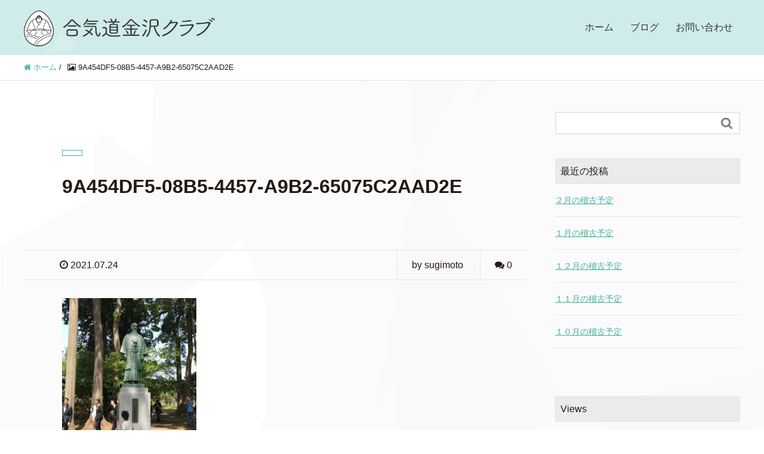

--- FILE ---
content_type: text/html; charset=UTF-8
request_url: https://kanazawa-aikido.club/9a454df5-08b5-4457-a9b2-65075c2aad2e/
body_size: 11332
content:
<!DOCTYPE HTML>
<html lang="ja" prefix="og: http://ogp.me/ns#">
<head>
	<meta charset="UTF-8">
	
	<meta name="viewport" content="width=device-width,initial-scale=1.0">

	<style>img:is([sizes="auto" i], [sizes^="auto," i]) { contain-intrinsic-size: 3000px 1500px }</style>
	
		<!-- All in One SEO 4.8.1.1 - aioseo.com -->
		<title>9A454DF5-08B5-4457-A9B2-65075C2AAD2E | 合気道金沢クラブ</title>
	<meta name="robots" content="max-image-preview:large" />
	<meta name="author" content="sugimoto"/>
	<link rel="canonical" href="https://kanazawa-aikido.club/9a454df5-08b5-4457-a9b2-65075c2aad2e/" />
	<meta name="generator" content="All in One SEO (AIOSEO) 4.8.1.1" />
		<meta property="og:locale" content="ja_JP" />
		<meta property="og:site_name" content="合気道金沢クラブ | 横浜市金沢区の合気道金沢クラブ（公益財団法人 合気会 公認道場）の公式ホームページ。合気道金沢クラブや指導者、稽古、体験などの詳細を掲載。過去のイベントやブログも定期更新中！" />
		<meta property="og:type" content="article" />
		<meta property="og:title" content="9A454DF5-08B5-4457-A9B2-65075C2AAD2E | 合気道金沢クラブ" />
		<meta property="og:url" content="https://kanazawa-aikido.club/9a454df5-08b5-4457-a9b2-65075c2aad2e/" />
		<meta property="og:image" content="https://kanazawa-aikido.club/wp-content/uploads/2020/09/DSC03431-2-scaled.jpg" />
		<meta property="og:image:secure_url" content="https://kanazawa-aikido.club/wp-content/uploads/2020/09/DSC03431-2-scaled.jpg" />
		<meta property="article:published_time" content="2021-07-24T07:33:52+00:00" />
		<meta property="article:modified_time" content="2021-07-24T07:33:52+00:00" />
		<meta name="twitter:card" content="summary_large_image" />
		<meta name="twitter:title" content="9A454DF5-08B5-4457-A9B2-65075C2AAD2E | 合気道金沢クラブ" />
		<meta name="twitter:image" content="https://kanazawa-aikido.club/wp-content/uploads/2020/09/DSC03431-2-scaled.jpg" />
		<script type="application/ld+json" class="aioseo-schema">
			{"@context":"https:\/\/schema.org","@graph":[{"@type":"BreadcrumbList","@id":"https:\/\/kanazawa-aikido.club\/9a454df5-08b5-4457-a9b2-65075c2aad2e\/#breadcrumblist","itemListElement":[{"@type":"ListItem","@id":"https:\/\/kanazawa-aikido.club\/#listItem","position":1,"name":"\u5bb6","item":"https:\/\/kanazawa-aikido.club\/","nextItem":{"@type":"ListItem","@id":"https:\/\/kanazawa-aikido.club\/9a454df5-08b5-4457-a9b2-65075c2aad2e\/#listItem","name":"9A454DF5-08B5-4457-A9B2-65075C2AAD2E"}},{"@type":"ListItem","@id":"https:\/\/kanazawa-aikido.club\/9a454df5-08b5-4457-a9b2-65075c2aad2e\/#listItem","position":2,"name":"9A454DF5-08B5-4457-A9B2-65075C2AAD2E","previousItem":{"@type":"ListItem","@id":"https:\/\/kanazawa-aikido.club\/#listItem","name":"\u5bb6"}}]},{"@type":"ItemPage","@id":"https:\/\/kanazawa-aikido.club\/9a454df5-08b5-4457-a9b2-65075c2aad2e\/#itempage","url":"https:\/\/kanazawa-aikido.club\/9a454df5-08b5-4457-a9b2-65075c2aad2e\/","name":"9A454DF5-08B5-4457-A9B2-65075C2AAD2E | \u5408\u6c17\u9053\u91d1\u6ca2\u30af\u30e9\u30d6","inLanguage":"ja","isPartOf":{"@id":"https:\/\/kanazawa-aikido.club\/#website"},"breadcrumb":{"@id":"https:\/\/kanazawa-aikido.club\/9a454df5-08b5-4457-a9b2-65075c2aad2e\/#breadcrumblist"},"author":{"@id":"https:\/\/kanazawa-aikido.club\/author\/sugimoto\/#author"},"creator":{"@id":"https:\/\/kanazawa-aikido.club\/author\/sugimoto\/#author"},"datePublished":"2021-07-24T16:33:52+09:00","dateModified":"2021-07-24T16:33:52+09:00"},{"@type":"Organization","@id":"https:\/\/kanazawa-aikido.club\/#organization","name":"\u5408\u6c17\u9053\u91d1\u6ca2\u30af\u30e9\u30d6","description":"\u6a2a\u6d5c\u5e02\u91d1\u6ca2\u533a\u306e\u5408\u6c17\u9053\u91d1\u6ca2\u30af\u30e9\u30d6\uff08\u516c\u76ca\u8ca1\u56e3\u6cd5\u4eba \u5408\u6c17\u4f1a \u516c\u8a8d\u9053\u5834\uff09\u306e\u516c\u5f0f\u30db\u30fc\u30e0\u30da\u30fc\u30b8\u3002\u5408\u6c17\u9053\u91d1\u6ca2\u30af\u30e9\u30d6\u3084\u6307\u5c0e\u8005\u3001\u7a3d\u53e4\u3001\u4f53\u9a13\u306a\u3069\u306e\u8a73\u7d30\u3092\u63b2\u8f09\u3002\u904e\u53bb\u306e\u30a4\u30d9\u30f3\u30c8\u3084\u30d6\u30ed\u30b0\u3082\u5b9a\u671f\u66f4\u65b0\u4e2d\uff01","url":"https:\/\/kanazawa-aikido.club\/","logo":{"@type":"ImageObject","url":"https:\/\/kanazawa-aikido.club\/wp-content\/uploads\/2020\/09\/\u5408\u6c17\u9053\u91d1\u6ca2\u30af\u30e9\u30d5\u3099logo.png","@id":"https:\/\/kanazawa-aikido.club\/9a454df5-08b5-4457-a9b2-65075c2aad2e\/#organizationLogo","width":4209,"height":983,"caption":"\u5408\u6c17\u9053\u91d1\u6ca2\u30af\u30e9\u30d5\u3099logo"},"image":{"@id":"https:\/\/kanazawa-aikido.club\/9a454df5-08b5-4457-a9b2-65075c2aad2e\/#organizationLogo"}},{"@type":"Person","@id":"https:\/\/kanazawa-aikido.club\/author\/sugimoto\/#author","url":"https:\/\/kanazawa-aikido.club\/author\/sugimoto\/","name":"sugimoto","image":{"@type":"ImageObject","@id":"https:\/\/kanazawa-aikido.club\/9a454df5-08b5-4457-a9b2-65075c2aad2e\/#authorImage","url":"https:\/\/secure.gravatar.com\/avatar\/ac05f54c8e198e7bbe8cd47a7880691c?s=96&d=mm&r=g","width":96,"height":96,"caption":"sugimoto"}},{"@type":"WebSite","@id":"https:\/\/kanazawa-aikido.club\/#website","url":"https:\/\/kanazawa-aikido.club\/","name":"\u5408\u6c17\u9053\u91d1\u6ca2\u30af\u30e9\u30d6","description":"\u6a2a\u6d5c\u5e02\u91d1\u6ca2\u533a\u306e\u5408\u6c17\u9053\u91d1\u6ca2\u30af\u30e9\u30d6\uff08\u516c\u76ca\u8ca1\u56e3\u6cd5\u4eba \u5408\u6c17\u4f1a \u516c\u8a8d\u9053\u5834\uff09\u306e\u516c\u5f0f\u30db\u30fc\u30e0\u30da\u30fc\u30b8\u3002\u5408\u6c17\u9053\u91d1\u6ca2\u30af\u30e9\u30d6\u3084\u6307\u5c0e\u8005\u3001\u7a3d\u53e4\u3001\u4f53\u9a13\u306a\u3069\u306e\u8a73\u7d30\u3092\u63b2\u8f09\u3002\u904e\u53bb\u306e\u30a4\u30d9\u30f3\u30c8\u3084\u30d6\u30ed\u30b0\u3082\u5b9a\u671f\u66f4\u65b0\u4e2d\uff01","inLanguage":"ja","publisher":{"@id":"https:\/\/kanazawa-aikido.club\/#organization"}}]}
		</script>
		<!-- All in One SEO -->

<meta name="keywords" content="" />
<meta name="description" content="" />
<meta name="robots" content="index" />
<meta property="og:title" content="9A454DF5-08B5-4457-A9B2-65075C2AAD2E" />
<meta property="og:type" content="article" />
<meta property="og:description" content="" />
<meta property="og:url" content="https://kanazawa-aikido.club/9a454df5-08b5-4457-a9b2-65075c2aad2e/" />
<meta property="og:image" content="" />
<meta property="og:locale" content="ja_JP" />
<meta property="og:site_name" content="合気道金沢クラブ" />
<link href="https://plus.google.com/" rel="publisher" />
<link rel="alternate" type="application/rss+xml" title="合気道金沢クラブ &raquo; 9A454DF5-08B5-4457-A9B2-65075C2AAD2E のコメントのフィード" href="https://kanazawa-aikido.club/feed/?attachment_id=194" />
<script type="text/javascript">
/* <![CDATA[ */
window._wpemojiSettings = {"baseUrl":"https:\/\/s.w.org\/images\/core\/emoji\/15.0.3\/72x72\/","ext":".png","svgUrl":"https:\/\/s.w.org\/images\/core\/emoji\/15.0.3\/svg\/","svgExt":".svg","source":{"concatemoji":"https:\/\/kanazawa-aikido.club\/wp-includes\/js\/wp-emoji-release.min.js?ver=6.7.4"}};
/*! This file is auto-generated */
!function(i,n){var o,s,e;function c(e){try{var t={supportTests:e,timestamp:(new Date).valueOf()};sessionStorage.setItem(o,JSON.stringify(t))}catch(e){}}function p(e,t,n){e.clearRect(0,0,e.canvas.width,e.canvas.height),e.fillText(t,0,0);var t=new Uint32Array(e.getImageData(0,0,e.canvas.width,e.canvas.height).data),r=(e.clearRect(0,0,e.canvas.width,e.canvas.height),e.fillText(n,0,0),new Uint32Array(e.getImageData(0,0,e.canvas.width,e.canvas.height).data));return t.every(function(e,t){return e===r[t]})}function u(e,t,n){switch(t){case"flag":return n(e,"\ud83c\udff3\ufe0f\u200d\u26a7\ufe0f","\ud83c\udff3\ufe0f\u200b\u26a7\ufe0f")?!1:!n(e,"\ud83c\uddfa\ud83c\uddf3","\ud83c\uddfa\u200b\ud83c\uddf3")&&!n(e,"\ud83c\udff4\udb40\udc67\udb40\udc62\udb40\udc65\udb40\udc6e\udb40\udc67\udb40\udc7f","\ud83c\udff4\u200b\udb40\udc67\u200b\udb40\udc62\u200b\udb40\udc65\u200b\udb40\udc6e\u200b\udb40\udc67\u200b\udb40\udc7f");case"emoji":return!n(e,"\ud83d\udc26\u200d\u2b1b","\ud83d\udc26\u200b\u2b1b")}return!1}function f(e,t,n){var r="undefined"!=typeof WorkerGlobalScope&&self instanceof WorkerGlobalScope?new OffscreenCanvas(300,150):i.createElement("canvas"),a=r.getContext("2d",{willReadFrequently:!0}),o=(a.textBaseline="top",a.font="600 32px Arial",{});return e.forEach(function(e){o[e]=t(a,e,n)}),o}function t(e){var t=i.createElement("script");t.src=e,t.defer=!0,i.head.appendChild(t)}"undefined"!=typeof Promise&&(o="wpEmojiSettingsSupports",s=["flag","emoji"],n.supports={everything:!0,everythingExceptFlag:!0},e=new Promise(function(e){i.addEventListener("DOMContentLoaded",e,{once:!0})}),new Promise(function(t){var n=function(){try{var e=JSON.parse(sessionStorage.getItem(o));if("object"==typeof e&&"number"==typeof e.timestamp&&(new Date).valueOf()<e.timestamp+604800&&"object"==typeof e.supportTests)return e.supportTests}catch(e){}return null}();if(!n){if("undefined"!=typeof Worker&&"undefined"!=typeof OffscreenCanvas&&"undefined"!=typeof URL&&URL.createObjectURL&&"undefined"!=typeof Blob)try{var e="postMessage("+f.toString()+"("+[JSON.stringify(s),u.toString(),p.toString()].join(",")+"));",r=new Blob([e],{type:"text/javascript"}),a=new Worker(URL.createObjectURL(r),{name:"wpTestEmojiSupports"});return void(a.onmessage=function(e){c(n=e.data),a.terminate(),t(n)})}catch(e){}c(n=f(s,u,p))}t(n)}).then(function(e){for(var t in e)n.supports[t]=e[t],n.supports.everything=n.supports.everything&&n.supports[t],"flag"!==t&&(n.supports.everythingExceptFlag=n.supports.everythingExceptFlag&&n.supports[t]);n.supports.everythingExceptFlag=n.supports.everythingExceptFlag&&!n.supports.flag,n.DOMReady=!1,n.readyCallback=function(){n.DOMReady=!0}}).then(function(){return e}).then(function(){var e;n.supports.everything||(n.readyCallback(),(e=n.source||{}).concatemoji?t(e.concatemoji):e.wpemoji&&e.twemoji&&(t(e.twemoji),t(e.wpemoji)))}))}((window,document),window._wpemojiSettings);
/* ]]> */
</script>
<link rel='stylesheet' id='font-awesome-css' href='https://kanazawa-aikido.club/wp-content/themes/xeory_extension/lib/css/font-awesome.min.css?ver=6.7.4' type='text/css' media='all' />
<link rel='stylesheet' id='base-css-css' href='https://kanazawa-aikido.club/wp-content/themes/xeory_extension/base.css?ver=6.7.4' type='text/css' media='all' />
<style id='wp-emoji-styles-inline-css' type='text/css'>

	img.wp-smiley, img.emoji {
		display: inline !important;
		border: none !important;
		box-shadow: none !important;
		height: 1em !important;
		width: 1em !important;
		margin: 0 0.07em !important;
		vertical-align: -0.1em !important;
		background: none !important;
		padding: 0 !important;
	}
</style>
<link rel='stylesheet' id='wp-block-library-css' href='https://kanazawa-aikido.club/wp-includes/css/dist/block-library/style.min.css?ver=6.7.4' type='text/css' media='all' />
<style id='classic-theme-styles-inline-css' type='text/css'>
/*! This file is auto-generated */
.wp-block-button__link{color:#fff;background-color:#32373c;border-radius:9999px;box-shadow:none;text-decoration:none;padding:calc(.667em + 2px) calc(1.333em + 2px);font-size:1.125em}.wp-block-file__button{background:#32373c;color:#fff;text-decoration:none}
</style>
<style id='global-styles-inline-css' type='text/css'>
:root{--wp--preset--aspect-ratio--square: 1;--wp--preset--aspect-ratio--4-3: 4/3;--wp--preset--aspect-ratio--3-4: 3/4;--wp--preset--aspect-ratio--3-2: 3/2;--wp--preset--aspect-ratio--2-3: 2/3;--wp--preset--aspect-ratio--16-9: 16/9;--wp--preset--aspect-ratio--9-16: 9/16;--wp--preset--color--black: #000000;--wp--preset--color--cyan-bluish-gray: #abb8c3;--wp--preset--color--white: #ffffff;--wp--preset--color--pale-pink: #f78da7;--wp--preset--color--vivid-red: #cf2e2e;--wp--preset--color--luminous-vivid-orange: #ff6900;--wp--preset--color--luminous-vivid-amber: #fcb900;--wp--preset--color--light-green-cyan: #7bdcb5;--wp--preset--color--vivid-green-cyan: #00d084;--wp--preset--color--pale-cyan-blue: #8ed1fc;--wp--preset--color--vivid-cyan-blue: #0693e3;--wp--preset--color--vivid-purple: #9b51e0;--wp--preset--gradient--vivid-cyan-blue-to-vivid-purple: linear-gradient(135deg,rgba(6,147,227,1) 0%,rgb(155,81,224) 100%);--wp--preset--gradient--light-green-cyan-to-vivid-green-cyan: linear-gradient(135deg,rgb(122,220,180) 0%,rgb(0,208,130) 100%);--wp--preset--gradient--luminous-vivid-amber-to-luminous-vivid-orange: linear-gradient(135deg,rgba(252,185,0,1) 0%,rgba(255,105,0,1) 100%);--wp--preset--gradient--luminous-vivid-orange-to-vivid-red: linear-gradient(135deg,rgba(255,105,0,1) 0%,rgb(207,46,46) 100%);--wp--preset--gradient--very-light-gray-to-cyan-bluish-gray: linear-gradient(135deg,rgb(238,238,238) 0%,rgb(169,184,195) 100%);--wp--preset--gradient--cool-to-warm-spectrum: linear-gradient(135deg,rgb(74,234,220) 0%,rgb(151,120,209) 20%,rgb(207,42,186) 40%,rgb(238,44,130) 60%,rgb(251,105,98) 80%,rgb(254,248,76) 100%);--wp--preset--gradient--blush-light-purple: linear-gradient(135deg,rgb(255,206,236) 0%,rgb(152,150,240) 100%);--wp--preset--gradient--blush-bordeaux: linear-gradient(135deg,rgb(254,205,165) 0%,rgb(254,45,45) 50%,rgb(107,0,62) 100%);--wp--preset--gradient--luminous-dusk: linear-gradient(135deg,rgb(255,203,112) 0%,rgb(199,81,192) 50%,rgb(65,88,208) 100%);--wp--preset--gradient--pale-ocean: linear-gradient(135deg,rgb(255,245,203) 0%,rgb(182,227,212) 50%,rgb(51,167,181) 100%);--wp--preset--gradient--electric-grass: linear-gradient(135deg,rgb(202,248,128) 0%,rgb(113,206,126) 100%);--wp--preset--gradient--midnight: linear-gradient(135deg,rgb(2,3,129) 0%,rgb(40,116,252) 100%);--wp--preset--font-size--small: 13px;--wp--preset--font-size--medium: 20px;--wp--preset--font-size--large: 36px;--wp--preset--font-size--x-large: 42px;--wp--preset--spacing--20: 0.44rem;--wp--preset--spacing--30: 0.67rem;--wp--preset--spacing--40: 1rem;--wp--preset--spacing--50: 1.5rem;--wp--preset--spacing--60: 2.25rem;--wp--preset--spacing--70: 3.38rem;--wp--preset--spacing--80: 5.06rem;--wp--preset--shadow--natural: 6px 6px 9px rgba(0, 0, 0, 0.2);--wp--preset--shadow--deep: 12px 12px 50px rgba(0, 0, 0, 0.4);--wp--preset--shadow--sharp: 6px 6px 0px rgba(0, 0, 0, 0.2);--wp--preset--shadow--outlined: 6px 6px 0px -3px rgba(255, 255, 255, 1), 6px 6px rgba(0, 0, 0, 1);--wp--preset--shadow--crisp: 6px 6px 0px rgba(0, 0, 0, 1);}:where(.is-layout-flex){gap: 0.5em;}:where(.is-layout-grid){gap: 0.5em;}body .is-layout-flex{display: flex;}.is-layout-flex{flex-wrap: wrap;align-items: center;}.is-layout-flex > :is(*, div){margin: 0;}body .is-layout-grid{display: grid;}.is-layout-grid > :is(*, div){margin: 0;}:where(.wp-block-columns.is-layout-flex){gap: 2em;}:where(.wp-block-columns.is-layout-grid){gap: 2em;}:where(.wp-block-post-template.is-layout-flex){gap: 1.25em;}:where(.wp-block-post-template.is-layout-grid){gap: 1.25em;}.has-black-color{color: var(--wp--preset--color--black) !important;}.has-cyan-bluish-gray-color{color: var(--wp--preset--color--cyan-bluish-gray) !important;}.has-white-color{color: var(--wp--preset--color--white) !important;}.has-pale-pink-color{color: var(--wp--preset--color--pale-pink) !important;}.has-vivid-red-color{color: var(--wp--preset--color--vivid-red) !important;}.has-luminous-vivid-orange-color{color: var(--wp--preset--color--luminous-vivid-orange) !important;}.has-luminous-vivid-amber-color{color: var(--wp--preset--color--luminous-vivid-amber) !important;}.has-light-green-cyan-color{color: var(--wp--preset--color--light-green-cyan) !important;}.has-vivid-green-cyan-color{color: var(--wp--preset--color--vivid-green-cyan) !important;}.has-pale-cyan-blue-color{color: var(--wp--preset--color--pale-cyan-blue) !important;}.has-vivid-cyan-blue-color{color: var(--wp--preset--color--vivid-cyan-blue) !important;}.has-vivid-purple-color{color: var(--wp--preset--color--vivid-purple) !important;}.has-black-background-color{background-color: var(--wp--preset--color--black) !important;}.has-cyan-bluish-gray-background-color{background-color: var(--wp--preset--color--cyan-bluish-gray) !important;}.has-white-background-color{background-color: var(--wp--preset--color--white) !important;}.has-pale-pink-background-color{background-color: var(--wp--preset--color--pale-pink) !important;}.has-vivid-red-background-color{background-color: var(--wp--preset--color--vivid-red) !important;}.has-luminous-vivid-orange-background-color{background-color: var(--wp--preset--color--luminous-vivid-orange) !important;}.has-luminous-vivid-amber-background-color{background-color: var(--wp--preset--color--luminous-vivid-amber) !important;}.has-light-green-cyan-background-color{background-color: var(--wp--preset--color--light-green-cyan) !important;}.has-vivid-green-cyan-background-color{background-color: var(--wp--preset--color--vivid-green-cyan) !important;}.has-pale-cyan-blue-background-color{background-color: var(--wp--preset--color--pale-cyan-blue) !important;}.has-vivid-cyan-blue-background-color{background-color: var(--wp--preset--color--vivid-cyan-blue) !important;}.has-vivid-purple-background-color{background-color: var(--wp--preset--color--vivid-purple) !important;}.has-black-border-color{border-color: var(--wp--preset--color--black) !important;}.has-cyan-bluish-gray-border-color{border-color: var(--wp--preset--color--cyan-bluish-gray) !important;}.has-white-border-color{border-color: var(--wp--preset--color--white) !important;}.has-pale-pink-border-color{border-color: var(--wp--preset--color--pale-pink) !important;}.has-vivid-red-border-color{border-color: var(--wp--preset--color--vivid-red) !important;}.has-luminous-vivid-orange-border-color{border-color: var(--wp--preset--color--luminous-vivid-orange) !important;}.has-luminous-vivid-amber-border-color{border-color: var(--wp--preset--color--luminous-vivid-amber) !important;}.has-light-green-cyan-border-color{border-color: var(--wp--preset--color--light-green-cyan) !important;}.has-vivid-green-cyan-border-color{border-color: var(--wp--preset--color--vivid-green-cyan) !important;}.has-pale-cyan-blue-border-color{border-color: var(--wp--preset--color--pale-cyan-blue) !important;}.has-vivid-cyan-blue-border-color{border-color: var(--wp--preset--color--vivid-cyan-blue) !important;}.has-vivid-purple-border-color{border-color: var(--wp--preset--color--vivid-purple) !important;}.has-vivid-cyan-blue-to-vivid-purple-gradient-background{background: var(--wp--preset--gradient--vivid-cyan-blue-to-vivid-purple) !important;}.has-light-green-cyan-to-vivid-green-cyan-gradient-background{background: var(--wp--preset--gradient--light-green-cyan-to-vivid-green-cyan) !important;}.has-luminous-vivid-amber-to-luminous-vivid-orange-gradient-background{background: var(--wp--preset--gradient--luminous-vivid-amber-to-luminous-vivid-orange) !important;}.has-luminous-vivid-orange-to-vivid-red-gradient-background{background: var(--wp--preset--gradient--luminous-vivid-orange-to-vivid-red) !important;}.has-very-light-gray-to-cyan-bluish-gray-gradient-background{background: var(--wp--preset--gradient--very-light-gray-to-cyan-bluish-gray) !important;}.has-cool-to-warm-spectrum-gradient-background{background: var(--wp--preset--gradient--cool-to-warm-spectrum) !important;}.has-blush-light-purple-gradient-background{background: var(--wp--preset--gradient--blush-light-purple) !important;}.has-blush-bordeaux-gradient-background{background: var(--wp--preset--gradient--blush-bordeaux) !important;}.has-luminous-dusk-gradient-background{background: var(--wp--preset--gradient--luminous-dusk) !important;}.has-pale-ocean-gradient-background{background: var(--wp--preset--gradient--pale-ocean) !important;}.has-electric-grass-gradient-background{background: var(--wp--preset--gradient--electric-grass) !important;}.has-midnight-gradient-background{background: var(--wp--preset--gradient--midnight) !important;}.has-small-font-size{font-size: var(--wp--preset--font-size--small) !important;}.has-medium-font-size{font-size: var(--wp--preset--font-size--medium) !important;}.has-large-font-size{font-size: var(--wp--preset--font-size--large) !important;}.has-x-large-font-size{font-size: var(--wp--preset--font-size--x-large) !important;}
:where(.wp-block-post-template.is-layout-flex){gap: 1.25em;}:where(.wp-block-post-template.is-layout-grid){gap: 1.25em;}
:where(.wp-block-columns.is-layout-flex){gap: 2em;}:where(.wp-block-columns.is-layout-grid){gap: 2em;}
:root :where(.wp-block-pullquote){font-size: 1.5em;line-height: 1.6;}
</style>
<link rel='stylesheet' id='contact-form-7-css' href='https://kanazawa-aikido.club/wp-content/plugins/contact-form-7/includes/css/styles.css?ver=6.0.5' type='text/css' media='all' />
<link rel='stylesheet' id='parent-style-css' href='https://kanazawa-aikido.club/wp-content/themes/xeory_extension/style.css?ver=6.7.4' type='text/css' media='all' />
<link rel='stylesheet' id='child-style-css' href='https://kanazawa-aikido.club/wp-content/themes/xeory_extension_child/style.css?ver=6.7.4' type='text/css' media='all' />
<link rel='stylesheet' id='main-css-css' href='https://kanazawa-aikido.club/wp-content/themes/xeory_extension_child/style.css?ver=6.7.4' type='text/css' media='all' />
<script type="text/javascript" src="https://kanazawa-aikido.club/wp-includes/js/jquery/jquery.min.js?ver=3.7.1" id="jquery-core-js"></script>
<script type="text/javascript" src="https://kanazawa-aikido.club/wp-includes/js/jquery/jquery-migrate.min.js?ver=3.4.1" id="jquery-migrate-js"></script>
<link rel="https://api.w.org/" href="https://kanazawa-aikido.club/wp-json/" /><link rel="alternate" title="JSON" type="application/json" href="https://kanazawa-aikido.club/wp-json/wp/v2/media/194" /><link rel="EditURI" type="application/rsd+xml" title="RSD" href="https://kanazawa-aikido.club/xmlrpc.php?rsd" />
<meta name="generator" content="WordPress 6.7.4" />
<link rel='shortlink' href='https://kanazawa-aikido.club/?p=194' />
<link rel="alternate" title="oEmbed (JSON)" type="application/json+oembed" href="https://kanazawa-aikido.club/wp-json/oembed/1.0/embed?url=https%3A%2F%2Fkanazawa-aikido.club%2F9a454df5-08b5-4457-a9b2-65075c2aad2e%2F" />
<link rel="alternate" title="oEmbed (XML)" type="text/xml+oembed" href="https://kanazawa-aikido.club/wp-json/oembed/1.0/embed?url=https%3A%2F%2Fkanazawa-aikido.club%2F9a454df5-08b5-4457-a9b2-65075c2aad2e%2F&#038;format=xml" />
	<style type="text/css" id="xeory_extension-header-css">
	
	
	</style>
	<link rel="icon" href="https://kanazawa-aikido.club/wp-content/uploads/2020/10/apple-touch-icon-152x152-1-150x150.png" sizes="32x32" />
<link rel="icon" href="https://kanazawa-aikido.club/wp-content/uploads/2020/10/apple-touch-icon-152x152-1.png" sizes="192x192" />
<link rel="apple-touch-icon" href="https://kanazawa-aikido.club/wp-content/uploads/2020/10/apple-touch-icon-152x152-1.png" />
<meta name="msapplication-TileImage" content="https://kanazawa-aikido.club/wp-content/uploads/2020/10/apple-touch-icon-152x152-1.png" />
		<style type="text/css" id="wp-custom-css">
				.grecaptcha-badge { visibility: hidden; }

body.home #popular_post_content { display: none}

body.home #main_visual p { font-weight: bold}

body.home #main_visual h2 { font-weight: bold}

body.home #front-contents h3{
	text-shadow: 
	beige 1px 0px 0px, 
	beige -1px 0px 0px,
	beige 0px -1px 0px,
	beige 0px -1px 0px;
}		</style>
		
<meta name="google-site-verification" content="PgINxbRb3uGbPjqwinDdrpj2RI50fGjKf19Epi4tN18" />
</head>
	<!-- Global site tag (gtag.js) - Google Analytics -->
<script async src="https://www.googletagmanager.com/gtag/js?id=UA-179509683-1"></script>
<script>
  window.dataLayer = window.dataLayer || [];
  function gtag(){dataLayer.push(arguments);}
  gtag('js', new Date());

  gtag('config', 'UA-179509683-1');
</script>

<body class="attachment attachment-template-default single single-attachment postid-194 attachmentid-194 attachment-jpeg left-content default" itemschope="itemscope" itemtype="http://schema.org/WebPage">

  <div id="fb-root"></div>
<script>(function(d, s, id) {
  var js, fjs = d.getElementsByTagName(s)[0];
  if (d.getElementById(id)) return;
  js = d.createElement(s); js.id = id;
  js.src = "//connect.facebook.net/ja_JP/sdk.js#xfbml=1&version=v2.8&appId=";
  fjs.parentNode.insertBefore(js, fjs);
}(document, 'script', 'facebook-jssdk'));</script>
<header id="header" role="banner" itemscope="itemscope" itemtype="http://schema.org/WPHeader">
  <div class="wrap clearfix">
        <p id="logo" class="imagelogo" itemprop="headline">
      <a href="https://kanazawa-aikido.club"><img src="http://kanazawa-aikido.club/wp-content/uploads/2020/09/合気道金沢クラブlogo.png" alt="合気道金沢クラブ" /></a><br />
    </p>    <!-- start global nav  -->

    <div id="header-right" class="clearfix">

        
        <div id="header-gnav-area">
      <nav id="gnav" role="navigation" itemscope="itemscope" itemtype="http://scheme.org/SiteNavigationElement">
      <div id="gnav-container" class="gnav-container"><ul id="gnav-ul" class="clearfix"><li id="menu-item-55" class="menu-item menu-item-type-post_type menu-item-object-page menu-item-home menu-item-55 %e3%83%9b%e3%83%bc%e3%83%a0"><a href="https://kanazawa-aikido.club/">ホーム</a></li>
<li id="menu-item-56" class="menu-item menu-item-type-post_type menu-item-object-page current_page_parent menu-item-56 blog"><a href="https://kanazawa-aikido.club/blog/">ブログ</a></li>
<li id="menu-item-57" class="menu-item menu-item-type-post_type menu-item-object-page menu-item-57 %e3%81%8a%e5%95%8f%e3%81%84%e5%90%88%e3%82%8f%e3%81%9b"><a href="https://kanazawa-aikido.club/%e3%81%8a%e5%95%8f%e3%81%84%e5%90%88%e3%82%8f%e3%81%9b/">お問い合わせ</a></li>
</ul></div>  
      </nav>
    </div>
        
    </div><!-- /header-right -->
    
          

      <div id="header-nav-btn">
        <a href="#"><i class="fa fa-bars"></i></a>
      </div>
      
      </div>
</header>


  <nav id="gnav-sp">
    <div class="wrap">
    
    <div class="grid-wrap">
            <div id="header-cont-about" class="grid-3">
                  </div>
        <div id="header-cont-content" class="grid-6">
          <h4>ブログコンテンツ</h4>
                <div id="gnav-container-sp" class="gnav-container"><ul id="gnav-ul-sp" class="clearfix"><li class="menu-item menu-item-type-post_type menu-item-object-page menu-item-home menu-item-55 %e3%83%9b%e3%83%bc%e3%83%a0"><a href="https://kanazawa-aikido.club/">ホーム</a></li>
<li class="menu-item menu-item-type-post_type menu-item-object-page current_page_parent menu-item-56 blog"><a href="https://kanazawa-aikido.club/blog/">ブログ</a></li>
<li class="menu-item menu-item-type-post_type menu-item-object-page menu-item-57 %e3%81%8a%e5%95%8f%e3%81%84%e5%90%88%e3%82%8f%e3%81%9b"><a href="https://kanazawa-aikido.club/%e3%81%8a%e5%95%8f%e3%81%84%e5%90%88%e3%82%8f%e3%81%9b/">お問い合わせ</a></li>
</ul></div>        </div>
        
    </div>
    
    </div>
  </nav>


  
  <div class="breadcrumb-area">
    <div class="wrap">
      <ol class="breadcrumb clearfix" itemscope itemtype="https://schema.org/BreadcrumbList" ><li itemscope itemtype="https://schema.org/ListItem" itemprop="itemListElement"><a itemprop="item" href="https://kanazawa-aikido.club"><i class="fa fa-home"></i> <span itemprop="name">ホーム</span></a><meta itemprop="position" content="1"> / </li><li itemscope itemtype="https://schema.org/ListItem" itemprop="itemListElement"><i class="fa fa-picture-o"></i> <span itemprop="name">9A454DF5-08B5-4457-A9B2-65075C2AAD2E</span><meta itemprop="position" content="2"></li></ol>    </div>
  </div>
    





<div id="content">

<div class="wrap">

  

  <div id="main" class="col-md-8" role="main">
    
    <div class="main-inner">
    
            
        <article id="post-194" class="post-194 attachment type-attachment status-inherit hentry">

      <header class="post-header">
        <div class="cat-name">
          <span>
                      </span>
        </div>
        <h1 class="post-title">9A454DF5-08B5-4457-A9B2-65075C2AAD2E</h1>
        <div class="post-sns">
                  </div>
      </header>

      <div class="post-meta-area">
        <ul class="post-meta list-inline">
          <li class="date"><i class="fa fa-clock-o"></i> 2021.07.24</li>
        </ul>
        <ul class="post-meta-comment">
          <li class="author">
            by sugimoto          </li>
          <li class="comments">
            <i class="fa fa-comments"></i> <span class="count">0</span>
          </li>
        </ul>
      </div>

      
      <section class="post-content">
        <p class="attachment"><a href='https://kanazawa-aikido.club/wp-content/uploads/2021/07/9A454DF5-08B5-4457-A9B2-65075C2AAD2E-scaled.jpeg'><img fetchpriority="high" decoding="async" width="225" height="300" src="https://kanazawa-aikido.club/wp-content/uploads/2021/07/9A454DF5-08B5-4457-A9B2-65075C2AAD2E-225x300.jpeg" class="attachment-medium size-medium" alt="" srcset="https://kanazawa-aikido.club/wp-content/uploads/2021/07/9A454DF5-08B5-4457-A9B2-65075C2AAD2E-225x300.jpeg 225w, https://kanazawa-aikido.club/wp-content/uploads/2021/07/9A454DF5-08B5-4457-A9B2-65075C2AAD2E-768x1024.jpeg 768w, https://kanazawa-aikido.club/wp-content/uploads/2021/07/9A454DF5-08B5-4457-A9B2-65075C2AAD2E-1152x1536.jpeg 1152w, https://kanazawa-aikido.club/wp-content/uploads/2021/07/9A454DF5-08B5-4457-A9B2-65075C2AAD2E-1536x2048.jpeg 1536w, https://kanazawa-aikido.club/wp-content/uploads/2021/07/9A454DF5-08B5-4457-A9B2-65075C2AAD2E-161x214.jpeg 161w, https://kanazawa-aikido.club/wp-content/uploads/2021/07/9A454DF5-08B5-4457-A9B2-65075C2AAD2E-119x158.jpeg 119w, https://kanazawa-aikido.club/wp-content/uploads/2021/07/9A454DF5-08B5-4457-A9B2-65075C2AAD2E-scaled.jpeg 1920w" sizes="(max-width: 225px) 100vw, 225px" /></a></p>
      </section>

      <footer class="post-footer">


                <ul class="post-footer-list">
          <li class="cat"><i class="fa fa-folder"></i> </li>
                  </ul>
      </footer>

      
    
    </article>

     <aside class="post-author" itemprop="author" itemscope="itemscope" itemtype="http://schema.org/Person">
      <div class="clearfix">
        <div class="post-author-img">
          <div class="inner">
          <img src="https://kanazawa-aikido.club/wp-content/themes/xeory_extension/lib/images/masman.png" alt="masman" width="100" height="100" />
          </div>
        </div>
        <div class="post-author-meta">
          <h4 itemprop="name">sugimoto</h4>
          <p itemprop="description"></p>
        </div>
      </div>
    </aside>

    
<div id="comments" class="comments-area">

	
		<div id="respond" class="comment-respond">
		<h3 id="reply-title" class="comment-reply-title">コメントを残す <small><a rel="nofollow" id="cancel-comment-reply-link" href="/9a454df5-08b5-4457-a9b2-65075c2aad2e/#respond" style="display:none;">コメントをキャンセル</a></small></h3><form action="https://kanazawa-aikido.club/wp-comments-post.php" method="post" id="commentform" class="comment-form"><p class="comment-form-comment"><label for="comment">コメント <span class="required">※</span></label> <textarea id="comment" name="comment" cols="45" rows="8" maxlength="65525" required="required"></textarea></p><p class="comment-form-author"><label for="author">名前</label> <span class="required">*</span><br /><input id="author" name="author" type="text" value="" size="30" /></p>
<p class="comment-form-email"><label for="email">メールアドレス（公開はされません。）</label> <span class="required">*</span><br /><input id="email" name="email" type="text" value="" size="30" /></p>

<p class="comment-form-cookies-consent"><input id="wp-comment-cookies-consent" name="wp-comment-cookies-consent" type="checkbox" value="yes" /> <label for="wp-comment-cookies-consent">次回のコメントで使用するためブラウザーに自分の名前、メールアドレス、サイトを保存する。</label></p>
<p class="form-submit"><input name="submit" type="submit" id="submit" class="submit" value="コメントを送信" /> <input type='hidden' name='comment_post_ID' value='194' id='comment_post_ID' />
<input type='hidden' name='comment_parent' id='comment_parent' value='0' />
</p></form>	</div><!-- #respond -->
	
</div><!-- #comments -->

        

    </div><!-- /main-inner -->
  </div><!-- /main -->

  <div id="side" class="col-md-4" role="complementary" itemscope="itemscope" itemtype="http://schema.org/WPSideBar">
    <div class="side-inner">
      <div class="side-widget-area">
        
      <div id="search-2" class="widget_search side-widget"><div class="side-widget-inner"><form role="search" method="get" id="searchform" action="https://kanazawa-aikido.club/" >
  <div>
  <input type="text" value="" name="s" id="s" />
  <button type="submit" id="searchsubmit"></button>
  </div>
  </form></div></div>
		<div id="recent-posts-2" class="widget_recent_entries side-widget"><div class="side-widget-inner">
		<h4 class="side-title"><span class="side-title-inner">最近の投稿</span></h4>
		<ul>
											<li>
					<a href="https://kanazawa-aikido.club/2026/01/%ef%bc%92%e6%9c%88%e3%81%ae%e7%a8%bd%e5%8f%a4%e4%ba%88%e5%ae%9a-6/">２月の稽古予定</a>
									</li>
											<li>
					<a href="https://kanazawa-aikido.club/2025/12/%ef%bc%91%e6%9c%88%e3%81%ae%e7%a8%bd%e5%8f%a4%e4%ba%88%e5%ae%9a-4/">１月の稽古予定</a>
									</li>
											<li>
					<a href="https://kanazawa-aikido.club/2025/11/%ef%bc%91%ef%bc%92%e6%9c%88%e3%81%ae%e7%a8%bd%e5%8f%a4%e4%ba%88%e5%ae%9a-5/">１２月の稽古予定</a>
									</li>
											<li>
					<a href="https://kanazawa-aikido.club/2025/10/%ef%bc%91%ef%bc%91%e6%9c%88%e3%81%ae%e7%a8%bd%e5%8f%a4%e4%ba%88%e5%ae%9a-5/">１１月の稽古予定</a>
									</li>
											<li>
					<a href="https://kanazawa-aikido.club/2025/09/%ef%bc%91%ef%bc%90%e6%9c%88%e3%81%ae%e7%a8%bd%e5%8f%a4%e4%ba%88%e5%ae%9a-3/">１０月の稽古予定</a>
									</li>
					</ul>

		</div></div><div id="views-2" class="widget_views side-widget"><div class="side-widget-inner"><h4 class="side-title"><span class="side-title-inner">Views</span></h4><ul class="postviews">
<li><a href="https://kanazawa-aikido.club/"  title="ホーム"　>ホーム</a></li><li><a href="https://kanazawa-aikido.club/2021/02/%ef%bc%93%ef%bc%91%e3%81%ae%e6%9d%96%ef%bc%88%e7%b5%84%e6%9d%96%ef%bc%89/"  title="３１の杖（組杖）"　>３１の杖（組杖）</a></li><li><a href="https://kanazawa-aikido.club/2020/12/%e4%bb%a4%e5%92%8c%ef%bc%92%e5%b9%b4%e7%a8%bd%e5%8f%a4%e7%b4%8d%e3%82%81/"  title="令和２年稽古納め"　>令和２年稽古納め</a></li><li><a href="https://kanazawa-aikido.club/2020/09/202010lesson/"  title="１０月の稽古予定"　>１０月の稽古予定</a></li><li><a href="https://kanazawa-aikido.club/%e3%81%8a%e5%95%8f%e3%81%84%e5%90%88%e3%82%8f%e3%81%9b/"  title="お問い合わせ"　>お問い合わせ</a></li></ul>
</div></div><div id="archives-2" class="widget_archive side-widget"><div class="side-widget-inner"><h4 class="side-title"><span class="side-title-inner">アーカイブ</span></h4>
			<ul>
					<li><a href='https://kanazawa-aikido.club/2026/01/'>2026年1月</a></li>
	<li><a href='https://kanazawa-aikido.club/2025/12/'>2025年12月</a></li>
	<li><a href='https://kanazawa-aikido.club/2025/11/'>2025年11月</a></li>
	<li><a href='https://kanazawa-aikido.club/2025/10/'>2025年10月</a></li>
	<li><a href='https://kanazawa-aikido.club/2025/09/'>2025年9月</a></li>
	<li><a href='https://kanazawa-aikido.club/2025/08/'>2025年8月</a></li>
	<li><a href='https://kanazawa-aikido.club/2025/07/'>2025年7月</a></li>
	<li><a href='https://kanazawa-aikido.club/2025/06/'>2025年6月</a></li>
	<li><a href='https://kanazawa-aikido.club/2025/05/'>2025年5月</a></li>
	<li><a href='https://kanazawa-aikido.club/2025/04/'>2025年4月</a></li>
	<li><a href='https://kanazawa-aikido.club/2025/03/'>2025年3月</a></li>
	<li><a href='https://kanazawa-aikido.club/2025/02/'>2025年2月</a></li>
	<li><a href='https://kanazawa-aikido.club/2025/01/'>2025年1月</a></li>
	<li><a href='https://kanazawa-aikido.club/2024/11/'>2024年11月</a></li>
	<li><a href='https://kanazawa-aikido.club/2024/10/'>2024年10月</a></li>
	<li><a href='https://kanazawa-aikido.club/2024/08/'>2024年8月</a></li>
	<li><a href='https://kanazawa-aikido.club/2024/07/'>2024年7月</a></li>
	<li><a href='https://kanazawa-aikido.club/2024/06/'>2024年6月</a></li>
	<li><a href='https://kanazawa-aikido.club/2024/05/'>2024年5月</a></li>
	<li><a href='https://kanazawa-aikido.club/2024/04/'>2024年4月</a></li>
	<li><a href='https://kanazawa-aikido.club/2024/03/'>2024年3月</a></li>
	<li><a href='https://kanazawa-aikido.club/2024/01/'>2024年1月</a></li>
	<li><a href='https://kanazawa-aikido.club/2023/12/'>2023年12月</a></li>
	<li><a href='https://kanazawa-aikido.club/2023/11/'>2023年11月</a></li>
	<li><a href='https://kanazawa-aikido.club/2023/10/'>2023年10月</a></li>
	<li><a href='https://kanazawa-aikido.club/2023/09/'>2023年9月</a></li>
	<li><a href='https://kanazawa-aikido.club/2023/08/'>2023年8月</a></li>
	<li><a href='https://kanazawa-aikido.club/2023/07/'>2023年7月</a></li>
	<li><a href='https://kanazawa-aikido.club/2023/06/'>2023年6月</a></li>
	<li><a href='https://kanazawa-aikido.club/2023/05/'>2023年5月</a></li>
	<li><a href='https://kanazawa-aikido.club/2023/04/'>2023年4月</a></li>
	<li><a href='https://kanazawa-aikido.club/2023/03/'>2023年3月</a></li>
	<li><a href='https://kanazawa-aikido.club/2023/02/'>2023年2月</a></li>
	<li><a href='https://kanazawa-aikido.club/2023/01/'>2023年1月</a></li>
	<li><a href='https://kanazawa-aikido.club/2022/12/'>2022年12月</a></li>
	<li><a href='https://kanazawa-aikido.club/2022/11/'>2022年11月</a></li>
	<li><a href='https://kanazawa-aikido.club/2022/09/'>2022年9月</a></li>
	<li><a href='https://kanazawa-aikido.club/2022/08/'>2022年8月</a></li>
	<li><a href='https://kanazawa-aikido.club/2022/07/'>2022年7月</a></li>
	<li><a href='https://kanazawa-aikido.club/2022/06/'>2022年6月</a></li>
	<li><a href='https://kanazawa-aikido.club/2022/05/'>2022年5月</a></li>
	<li><a href='https://kanazawa-aikido.club/2022/04/'>2022年4月</a></li>
	<li><a href='https://kanazawa-aikido.club/2022/03/'>2022年3月</a></li>
	<li><a href='https://kanazawa-aikido.club/2022/02/'>2022年2月</a></li>
	<li><a href='https://kanazawa-aikido.club/2022/01/'>2022年1月</a></li>
	<li><a href='https://kanazawa-aikido.club/2021/12/'>2021年12月</a></li>
	<li><a href='https://kanazawa-aikido.club/2021/11/'>2021年11月</a></li>
	<li><a href='https://kanazawa-aikido.club/2021/10/'>2021年10月</a></li>
	<li><a href='https://kanazawa-aikido.club/2021/09/'>2021年9月</a></li>
	<li><a href='https://kanazawa-aikido.club/2021/08/'>2021年8月</a></li>
	<li><a href='https://kanazawa-aikido.club/2021/07/'>2021年7月</a></li>
	<li><a href='https://kanazawa-aikido.club/2021/06/'>2021年6月</a></li>
	<li><a href='https://kanazawa-aikido.club/2021/05/'>2021年5月</a></li>
	<li><a href='https://kanazawa-aikido.club/2021/04/'>2021年4月</a></li>
	<li><a href='https://kanazawa-aikido.club/2021/03/'>2021年3月</a></li>
	<li><a href='https://kanazawa-aikido.club/2021/02/'>2021年2月</a></li>
	<li><a href='https://kanazawa-aikido.club/2021/01/'>2021年1月</a></li>
	<li><a href='https://kanazawa-aikido.club/2020/12/'>2020年12月</a></li>
	<li><a href='https://kanazawa-aikido.club/2020/11/'>2020年11月</a></li>
	<li><a href='https://kanazawa-aikido.club/2020/10/'>2020年10月</a></li>
	<li><a href='https://kanazawa-aikido.club/2020/09/'>2020年9月</a></li>
			</ul>

			</div></div><div id="categories-2" class="widget_categories side-widget"><div class="side-widget-inner"><h4 class="side-title"><span class="side-title-inner">カテゴリー</span></h4>
			<ul>
					<li class="cat-item cat-item-8"><a href="https://kanazawa-aikido.club/category/%e3%82%a8%e3%83%83%e3%82%bb%e3%82%a4/">エッセイ</a>
</li>
	<li class="cat-item cat-item-6"><a href="https://kanazawa-aikido.club/category/%e4%bc%9a%e5%93%a1%e5%8b%9f%e9%9b%86/">会員募集</a>
</li>
	<li class="cat-item cat-item-1"><a href="https://kanazawa-aikido.club/category/%e6%9c%aa%e5%88%86%e9%a1%9e/">未分類</a>
</li>
	<li class="cat-item cat-item-12"><a href="https://kanazawa-aikido.club/category/%e6%bc%94%e6%ad%a6%e5%a4%a7%e4%bc%9a/">演武大会</a>
</li>
	<li class="cat-item cat-item-4"><a href="https://kanazawa-aikido.club/category/%e7%a8%bd%e5%8f%a4%e4%ba%88%e5%ae%9a/">稽古予定</a>
</li>
	<li class="cat-item cat-item-5"><a href="https://kanazawa-aikido.club/category/%e7%a8%bd%e5%8f%a4%e9%a2%a8%e6%99%af/">稽古風景</a>
</li>
			</ul>

			</div></div>      
      </div><!-- //side-widget-area -->
      
    </div>
  </div><!-- /side -->
  
</div><!-- /wrap -->

</div><!-- /content -->


    <script type="application/ld+json">
  {
    "@context": "http://schema.org",
    "@type": "BlogPosting",
    "mainEntityOfPage":{
      "@type":"WebPage",
      "@id":"https://kanazawa-aikido.club/9a454df5-08b5-4457-a9b2-65075c2aad2e/"
    },
    "headline":"9A454DF5-08B5-4457-A9B2-65075C2AAD2E",
    "image": [
      "https://kanazawa-aikido.club/wp-content/uploads/2021/07/9A454DF5-08B5-4457-A9B2-65075C2AAD2E-scaled.jpeg"
    ],
    "datePublished": "2021-07-24T16:33:52+09:00",
    "dateModified": "2021-07-24T16:33:52+09:00",
    "author": {
      "@type": "Person",
      "name": "sugimoto"
    },
    "publisher": {
      "@type": "Organization",
      "name": "合気道金沢クラブ",
      "logo": {
        "@type": "ImageObject",
        "url": "http://kanazawa-aikido.club/wp-content/uploads/2020/09/合気道金沢クラブlogo.png"
      }
    },
    "description": ""
  }
  </script>


<footer id="footer">
  <div class="footer-01">
    <div class="wrap">

      <div id="footer-brand-area" class="row">
        <div class="footer-logo gr6">
        合気道金沢クラブ        </div>
        <div class="footer-address gr6">
                  </div>
      </div><!-- /footer-brand-area -->

      <div id="footer-content-area" class="row">
        <div id="footer-list-area" class="gr6">
          <div class="row">

      
    
            <div id="footer-cont-content" class="gr4">
              <h4>メニュー</h4>
      <div id="footer-gnav-container" class="gnav-container"><ul id="footer-gnav-ul" class="clearfix"><li class="menu-item menu-item-type-post_type menu-item-object-page menu-item-home menu-item-55 %e3%83%9b%e3%83%bc%e3%83%a0"><a href="https://kanazawa-aikido.club/">ホーム</a></li>
<li class="menu-item menu-item-type-post_type menu-item-object-page current_page_parent menu-item-56 blog"><a href="https://kanazawa-aikido.club/blog/">ブログ</a></li>
<li class="menu-item menu-item-type-post_type menu-item-object-page menu-item-57 %e3%81%8a%e5%95%8f%e3%81%84%e5%90%88%e3%82%8f%e3%81%9b"><a href="https://kanazawa-aikido.club/%e3%81%8a%e5%95%8f%e3%81%84%e5%90%88%e3%82%8f%e3%81%9b/">お問い合わせ</a></li>
</ul></div>    </div>
    
            <div id="footer-cont-sns" class="gr4">
              <h4>ソーシャルメディア</h4>
              <div id="footer-sns" class="sp-hide"><ul><li class="header-feedly"><a target="_blank" href="https://feedly.com/i/subscription/feed/https://kanazawa-aikido.club/feed/"><i class="fa fa-rss-square"></i>Feedly</a></li></ul></div>            </div>
          </div>
        </div>
        <div class="gr6">
          <div class="row">
                  </div>
        </div>
      </div>



    </div><!-- /wrap -->
  </div><!-- /footer-01 -->
  <div class="footer-02">
    <div class="wrap">
      <p class="footer-copy">
        © Copyright 2026 合気道金沢クラブ. All rights reserved.
      </p>
    </div><!-- /wrap -->
  </div><!-- /footer-02 -->
  </footer>

<a href="#" class="pagetop"><span><i class="fa fa-angle-up"></i></span></a>
<script src="https://apis.google.com/js/platform.js" async defer>
  {lang: 'ja'}
</script><script type="text/javascript" src="https://kanazawa-aikido.club/wp-includes/js/dist/hooks.min.js?ver=4d63a3d491d11ffd8ac6" id="wp-hooks-js"></script>
<script type="text/javascript" src="https://kanazawa-aikido.club/wp-includes/js/dist/i18n.min.js?ver=5e580eb46a90c2b997e6" id="wp-i18n-js"></script>
<script type="text/javascript" id="wp-i18n-js-after">
/* <![CDATA[ */
wp.i18n.setLocaleData( { 'text direction\u0004ltr': [ 'ltr' ] } );
/* ]]> */
</script>
<script type="text/javascript" src="https://kanazawa-aikido.club/wp-content/plugins/contact-form-7/includes/swv/js/index.js?ver=6.0.5" id="swv-js"></script>
<script type="text/javascript" id="contact-form-7-js-translations">
/* <![CDATA[ */
( function( domain, translations ) {
	var localeData = translations.locale_data[ domain ] || translations.locale_data.messages;
	localeData[""].domain = domain;
	wp.i18n.setLocaleData( localeData, domain );
} )( "contact-form-7", {"translation-revision-date":"2025-02-18 07:36:32+0000","generator":"GlotPress\/4.0.1","domain":"messages","locale_data":{"messages":{"":{"domain":"messages","plural-forms":"nplurals=1; plural=0;","lang":"ja_JP"},"This contact form is placed in the wrong place.":["\u3053\u306e\u30b3\u30f3\u30bf\u30af\u30c8\u30d5\u30a9\u30fc\u30e0\u306f\u9593\u9055\u3063\u305f\u4f4d\u7f6e\u306b\u7f6e\u304b\u308c\u3066\u3044\u307e\u3059\u3002"],"Error:":["\u30a8\u30e9\u30fc:"]}},"comment":{"reference":"includes\/js\/index.js"}} );
/* ]]> */
</script>
<script type="text/javascript" id="contact-form-7-js-before">
/* <![CDATA[ */
var wpcf7 = {
    "api": {
        "root": "https:\/\/kanazawa-aikido.club\/wp-json\/",
        "namespace": "contact-form-7\/v1"
    }
};
/* ]]> */
</script>
<script type="text/javascript" src="https://kanazawa-aikido.club/wp-content/plugins/contact-form-7/includes/js/index.js?ver=6.0.5" id="contact-form-7-js"></script>
<script type="text/javascript" src="https://kanazawa-aikido.club/wp-content/themes/xeory_extension/lib/js/app.js?ver=6.7.4" id="app-js"></script>
<script type="text/javascript" src="https://kanazawa-aikido.club/wp-content/themes/xeory_extension/lib/js/jquery.pagetop.js?ver=6.7.4" id="pagetop-js"></script>
<script type="text/javascript" src="https://kanazawa-aikido.club/wp-content/themes/xeory_extension/lib/js/jquery.table-scroll.js?ver=6.7.4" id="table-scroll-js"></script>
<script type="text/javascript" src="https://www.google.com/recaptcha/api.js?render=6LfMDvoZAAAAANaA9-1u4pJUQD6a-iWgPcLFf5Ro&amp;ver=3.0" id="google-recaptcha-js"></script>
<script type="text/javascript" src="https://kanazawa-aikido.club/wp-includes/js/dist/vendor/wp-polyfill.min.js?ver=3.15.0" id="wp-polyfill-js"></script>
<script type="text/javascript" id="wpcf7-recaptcha-js-before">
/* <![CDATA[ */
var wpcf7_recaptcha = {
    "sitekey": "6LfMDvoZAAAAANaA9-1u4pJUQD6a-iWgPcLFf5Ro",
    "actions": {
        "homepage": "homepage",
        "contactform": "contactform"
    }
};
/* ]]> */
</script>
<script type="text/javascript" src="https://kanazawa-aikido.club/wp-content/plugins/contact-form-7/modules/recaptcha/index.js?ver=6.0.5" id="wpcf7-recaptcha-js"></script>

<script>
(function($){

$(function() {
    $("#header-fnav").hide();
  $("#header-fnav-area").hover(function(){
    $("#header-fnav").fadeIn('fast');
  }, function(){
    $("#header-fnav").fadeOut('fast');
  });
});


// グローバルナビ-サブメニュー
$(function(){
  $(".sub-menu").css('display', 'none');
  $("#gnav-ul li").hover(function(){
    $(this).children('ul').fadeIn('fast');
  }, function(){
    $(this).children('ul').fadeOut('fast');
  });
});

// トップページメインビジュアル
$(function(){
  h = $(window).height();
  hp = h * .3;
  $('#main_visual').css('height', h + 'px');
  $('#main_visual .wrap').css('padding-top', hp + 'px');
});

$(function(){
	if(window.innerWidth < 768) {
  h = $(window).height();
  hp = h * .2;
  $('#main_visual').css('height', h + 'px');
  $('#main_visual .wrap').css('padding-top', hp + 'px');
	}
});

// sp-nav
$(function(){
  var header_h = $('#header').height();
  $('#gnav-sp').hide();

    $(window).resize(function(){
      var w = $(window).width();
      var x = 991;
      if (w >= x) {
          $('#gnav-sp').hide();
      }
  });

  $('#gnav-sp').css('top', header_h);
  $('#header-nav-btn a').click(function(){
    $('#gnav-sp').slideToggle();
    $('body').append('<p class="dummy"></p>');
  });
  $('body').on('click touchend', '.dummy', function() {
    $('#gnav-sp').slideUp();
    $('p.dummy').remove();
    return false;
  });
});

})(jQuery);

</script>


</body>
</html>




--- FILE ---
content_type: text/html; charset=utf-8
request_url: https://www.google.com/recaptcha/api2/anchor?ar=1&k=6LfMDvoZAAAAANaA9-1u4pJUQD6a-iWgPcLFf5Ro&co=aHR0cHM6Ly9rYW5hemF3YS1haWtpZG8uY2x1Yjo0NDM.&hl=en&v=N67nZn4AqZkNcbeMu4prBgzg&size=invisible&anchor-ms=20000&execute-ms=30000&cb=qk5q0huissik
body_size: 48637
content:
<!DOCTYPE HTML><html dir="ltr" lang="en"><head><meta http-equiv="Content-Type" content="text/html; charset=UTF-8">
<meta http-equiv="X-UA-Compatible" content="IE=edge">
<title>reCAPTCHA</title>
<style type="text/css">
/* cyrillic-ext */
@font-face {
  font-family: 'Roboto';
  font-style: normal;
  font-weight: 400;
  font-stretch: 100%;
  src: url(//fonts.gstatic.com/s/roboto/v48/KFO7CnqEu92Fr1ME7kSn66aGLdTylUAMa3GUBHMdazTgWw.woff2) format('woff2');
  unicode-range: U+0460-052F, U+1C80-1C8A, U+20B4, U+2DE0-2DFF, U+A640-A69F, U+FE2E-FE2F;
}
/* cyrillic */
@font-face {
  font-family: 'Roboto';
  font-style: normal;
  font-weight: 400;
  font-stretch: 100%;
  src: url(//fonts.gstatic.com/s/roboto/v48/KFO7CnqEu92Fr1ME7kSn66aGLdTylUAMa3iUBHMdazTgWw.woff2) format('woff2');
  unicode-range: U+0301, U+0400-045F, U+0490-0491, U+04B0-04B1, U+2116;
}
/* greek-ext */
@font-face {
  font-family: 'Roboto';
  font-style: normal;
  font-weight: 400;
  font-stretch: 100%;
  src: url(//fonts.gstatic.com/s/roboto/v48/KFO7CnqEu92Fr1ME7kSn66aGLdTylUAMa3CUBHMdazTgWw.woff2) format('woff2');
  unicode-range: U+1F00-1FFF;
}
/* greek */
@font-face {
  font-family: 'Roboto';
  font-style: normal;
  font-weight: 400;
  font-stretch: 100%;
  src: url(//fonts.gstatic.com/s/roboto/v48/KFO7CnqEu92Fr1ME7kSn66aGLdTylUAMa3-UBHMdazTgWw.woff2) format('woff2');
  unicode-range: U+0370-0377, U+037A-037F, U+0384-038A, U+038C, U+038E-03A1, U+03A3-03FF;
}
/* math */
@font-face {
  font-family: 'Roboto';
  font-style: normal;
  font-weight: 400;
  font-stretch: 100%;
  src: url(//fonts.gstatic.com/s/roboto/v48/KFO7CnqEu92Fr1ME7kSn66aGLdTylUAMawCUBHMdazTgWw.woff2) format('woff2');
  unicode-range: U+0302-0303, U+0305, U+0307-0308, U+0310, U+0312, U+0315, U+031A, U+0326-0327, U+032C, U+032F-0330, U+0332-0333, U+0338, U+033A, U+0346, U+034D, U+0391-03A1, U+03A3-03A9, U+03B1-03C9, U+03D1, U+03D5-03D6, U+03F0-03F1, U+03F4-03F5, U+2016-2017, U+2034-2038, U+203C, U+2040, U+2043, U+2047, U+2050, U+2057, U+205F, U+2070-2071, U+2074-208E, U+2090-209C, U+20D0-20DC, U+20E1, U+20E5-20EF, U+2100-2112, U+2114-2115, U+2117-2121, U+2123-214F, U+2190, U+2192, U+2194-21AE, U+21B0-21E5, U+21F1-21F2, U+21F4-2211, U+2213-2214, U+2216-22FF, U+2308-230B, U+2310, U+2319, U+231C-2321, U+2336-237A, U+237C, U+2395, U+239B-23B7, U+23D0, U+23DC-23E1, U+2474-2475, U+25AF, U+25B3, U+25B7, U+25BD, U+25C1, U+25CA, U+25CC, U+25FB, U+266D-266F, U+27C0-27FF, U+2900-2AFF, U+2B0E-2B11, U+2B30-2B4C, U+2BFE, U+3030, U+FF5B, U+FF5D, U+1D400-1D7FF, U+1EE00-1EEFF;
}
/* symbols */
@font-face {
  font-family: 'Roboto';
  font-style: normal;
  font-weight: 400;
  font-stretch: 100%;
  src: url(//fonts.gstatic.com/s/roboto/v48/KFO7CnqEu92Fr1ME7kSn66aGLdTylUAMaxKUBHMdazTgWw.woff2) format('woff2');
  unicode-range: U+0001-000C, U+000E-001F, U+007F-009F, U+20DD-20E0, U+20E2-20E4, U+2150-218F, U+2190, U+2192, U+2194-2199, U+21AF, U+21E6-21F0, U+21F3, U+2218-2219, U+2299, U+22C4-22C6, U+2300-243F, U+2440-244A, U+2460-24FF, U+25A0-27BF, U+2800-28FF, U+2921-2922, U+2981, U+29BF, U+29EB, U+2B00-2BFF, U+4DC0-4DFF, U+FFF9-FFFB, U+10140-1018E, U+10190-1019C, U+101A0, U+101D0-101FD, U+102E0-102FB, U+10E60-10E7E, U+1D2C0-1D2D3, U+1D2E0-1D37F, U+1F000-1F0FF, U+1F100-1F1AD, U+1F1E6-1F1FF, U+1F30D-1F30F, U+1F315, U+1F31C, U+1F31E, U+1F320-1F32C, U+1F336, U+1F378, U+1F37D, U+1F382, U+1F393-1F39F, U+1F3A7-1F3A8, U+1F3AC-1F3AF, U+1F3C2, U+1F3C4-1F3C6, U+1F3CA-1F3CE, U+1F3D4-1F3E0, U+1F3ED, U+1F3F1-1F3F3, U+1F3F5-1F3F7, U+1F408, U+1F415, U+1F41F, U+1F426, U+1F43F, U+1F441-1F442, U+1F444, U+1F446-1F449, U+1F44C-1F44E, U+1F453, U+1F46A, U+1F47D, U+1F4A3, U+1F4B0, U+1F4B3, U+1F4B9, U+1F4BB, U+1F4BF, U+1F4C8-1F4CB, U+1F4D6, U+1F4DA, U+1F4DF, U+1F4E3-1F4E6, U+1F4EA-1F4ED, U+1F4F7, U+1F4F9-1F4FB, U+1F4FD-1F4FE, U+1F503, U+1F507-1F50B, U+1F50D, U+1F512-1F513, U+1F53E-1F54A, U+1F54F-1F5FA, U+1F610, U+1F650-1F67F, U+1F687, U+1F68D, U+1F691, U+1F694, U+1F698, U+1F6AD, U+1F6B2, U+1F6B9-1F6BA, U+1F6BC, U+1F6C6-1F6CF, U+1F6D3-1F6D7, U+1F6E0-1F6EA, U+1F6F0-1F6F3, U+1F6F7-1F6FC, U+1F700-1F7FF, U+1F800-1F80B, U+1F810-1F847, U+1F850-1F859, U+1F860-1F887, U+1F890-1F8AD, U+1F8B0-1F8BB, U+1F8C0-1F8C1, U+1F900-1F90B, U+1F93B, U+1F946, U+1F984, U+1F996, U+1F9E9, U+1FA00-1FA6F, U+1FA70-1FA7C, U+1FA80-1FA89, U+1FA8F-1FAC6, U+1FACE-1FADC, U+1FADF-1FAE9, U+1FAF0-1FAF8, U+1FB00-1FBFF;
}
/* vietnamese */
@font-face {
  font-family: 'Roboto';
  font-style: normal;
  font-weight: 400;
  font-stretch: 100%;
  src: url(//fonts.gstatic.com/s/roboto/v48/KFO7CnqEu92Fr1ME7kSn66aGLdTylUAMa3OUBHMdazTgWw.woff2) format('woff2');
  unicode-range: U+0102-0103, U+0110-0111, U+0128-0129, U+0168-0169, U+01A0-01A1, U+01AF-01B0, U+0300-0301, U+0303-0304, U+0308-0309, U+0323, U+0329, U+1EA0-1EF9, U+20AB;
}
/* latin-ext */
@font-face {
  font-family: 'Roboto';
  font-style: normal;
  font-weight: 400;
  font-stretch: 100%;
  src: url(//fonts.gstatic.com/s/roboto/v48/KFO7CnqEu92Fr1ME7kSn66aGLdTylUAMa3KUBHMdazTgWw.woff2) format('woff2');
  unicode-range: U+0100-02BA, U+02BD-02C5, U+02C7-02CC, U+02CE-02D7, U+02DD-02FF, U+0304, U+0308, U+0329, U+1D00-1DBF, U+1E00-1E9F, U+1EF2-1EFF, U+2020, U+20A0-20AB, U+20AD-20C0, U+2113, U+2C60-2C7F, U+A720-A7FF;
}
/* latin */
@font-face {
  font-family: 'Roboto';
  font-style: normal;
  font-weight: 400;
  font-stretch: 100%;
  src: url(//fonts.gstatic.com/s/roboto/v48/KFO7CnqEu92Fr1ME7kSn66aGLdTylUAMa3yUBHMdazQ.woff2) format('woff2');
  unicode-range: U+0000-00FF, U+0131, U+0152-0153, U+02BB-02BC, U+02C6, U+02DA, U+02DC, U+0304, U+0308, U+0329, U+2000-206F, U+20AC, U+2122, U+2191, U+2193, U+2212, U+2215, U+FEFF, U+FFFD;
}
/* cyrillic-ext */
@font-face {
  font-family: 'Roboto';
  font-style: normal;
  font-weight: 500;
  font-stretch: 100%;
  src: url(//fonts.gstatic.com/s/roboto/v48/KFO7CnqEu92Fr1ME7kSn66aGLdTylUAMa3GUBHMdazTgWw.woff2) format('woff2');
  unicode-range: U+0460-052F, U+1C80-1C8A, U+20B4, U+2DE0-2DFF, U+A640-A69F, U+FE2E-FE2F;
}
/* cyrillic */
@font-face {
  font-family: 'Roboto';
  font-style: normal;
  font-weight: 500;
  font-stretch: 100%;
  src: url(//fonts.gstatic.com/s/roboto/v48/KFO7CnqEu92Fr1ME7kSn66aGLdTylUAMa3iUBHMdazTgWw.woff2) format('woff2');
  unicode-range: U+0301, U+0400-045F, U+0490-0491, U+04B0-04B1, U+2116;
}
/* greek-ext */
@font-face {
  font-family: 'Roboto';
  font-style: normal;
  font-weight: 500;
  font-stretch: 100%;
  src: url(//fonts.gstatic.com/s/roboto/v48/KFO7CnqEu92Fr1ME7kSn66aGLdTylUAMa3CUBHMdazTgWw.woff2) format('woff2');
  unicode-range: U+1F00-1FFF;
}
/* greek */
@font-face {
  font-family: 'Roboto';
  font-style: normal;
  font-weight: 500;
  font-stretch: 100%;
  src: url(//fonts.gstatic.com/s/roboto/v48/KFO7CnqEu92Fr1ME7kSn66aGLdTylUAMa3-UBHMdazTgWw.woff2) format('woff2');
  unicode-range: U+0370-0377, U+037A-037F, U+0384-038A, U+038C, U+038E-03A1, U+03A3-03FF;
}
/* math */
@font-face {
  font-family: 'Roboto';
  font-style: normal;
  font-weight: 500;
  font-stretch: 100%;
  src: url(//fonts.gstatic.com/s/roboto/v48/KFO7CnqEu92Fr1ME7kSn66aGLdTylUAMawCUBHMdazTgWw.woff2) format('woff2');
  unicode-range: U+0302-0303, U+0305, U+0307-0308, U+0310, U+0312, U+0315, U+031A, U+0326-0327, U+032C, U+032F-0330, U+0332-0333, U+0338, U+033A, U+0346, U+034D, U+0391-03A1, U+03A3-03A9, U+03B1-03C9, U+03D1, U+03D5-03D6, U+03F0-03F1, U+03F4-03F5, U+2016-2017, U+2034-2038, U+203C, U+2040, U+2043, U+2047, U+2050, U+2057, U+205F, U+2070-2071, U+2074-208E, U+2090-209C, U+20D0-20DC, U+20E1, U+20E5-20EF, U+2100-2112, U+2114-2115, U+2117-2121, U+2123-214F, U+2190, U+2192, U+2194-21AE, U+21B0-21E5, U+21F1-21F2, U+21F4-2211, U+2213-2214, U+2216-22FF, U+2308-230B, U+2310, U+2319, U+231C-2321, U+2336-237A, U+237C, U+2395, U+239B-23B7, U+23D0, U+23DC-23E1, U+2474-2475, U+25AF, U+25B3, U+25B7, U+25BD, U+25C1, U+25CA, U+25CC, U+25FB, U+266D-266F, U+27C0-27FF, U+2900-2AFF, U+2B0E-2B11, U+2B30-2B4C, U+2BFE, U+3030, U+FF5B, U+FF5D, U+1D400-1D7FF, U+1EE00-1EEFF;
}
/* symbols */
@font-face {
  font-family: 'Roboto';
  font-style: normal;
  font-weight: 500;
  font-stretch: 100%;
  src: url(//fonts.gstatic.com/s/roboto/v48/KFO7CnqEu92Fr1ME7kSn66aGLdTylUAMaxKUBHMdazTgWw.woff2) format('woff2');
  unicode-range: U+0001-000C, U+000E-001F, U+007F-009F, U+20DD-20E0, U+20E2-20E4, U+2150-218F, U+2190, U+2192, U+2194-2199, U+21AF, U+21E6-21F0, U+21F3, U+2218-2219, U+2299, U+22C4-22C6, U+2300-243F, U+2440-244A, U+2460-24FF, U+25A0-27BF, U+2800-28FF, U+2921-2922, U+2981, U+29BF, U+29EB, U+2B00-2BFF, U+4DC0-4DFF, U+FFF9-FFFB, U+10140-1018E, U+10190-1019C, U+101A0, U+101D0-101FD, U+102E0-102FB, U+10E60-10E7E, U+1D2C0-1D2D3, U+1D2E0-1D37F, U+1F000-1F0FF, U+1F100-1F1AD, U+1F1E6-1F1FF, U+1F30D-1F30F, U+1F315, U+1F31C, U+1F31E, U+1F320-1F32C, U+1F336, U+1F378, U+1F37D, U+1F382, U+1F393-1F39F, U+1F3A7-1F3A8, U+1F3AC-1F3AF, U+1F3C2, U+1F3C4-1F3C6, U+1F3CA-1F3CE, U+1F3D4-1F3E0, U+1F3ED, U+1F3F1-1F3F3, U+1F3F5-1F3F7, U+1F408, U+1F415, U+1F41F, U+1F426, U+1F43F, U+1F441-1F442, U+1F444, U+1F446-1F449, U+1F44C-1F44E, U+1F453, U+1F46A, U+1F47D, U+1F4A3, U+1F4B0, U+1F4B3, U+1F4B9, U+1F4BB, U+1F4BF, U+1F4C8-1F4CB, U+1F4D6, U+1F4DA, U+1F4DF, U+1F4E3-1F4E6, U+1F4EA-1F4ED, U+1F4F7, U+1F4F9-1F4FB, U+1F4FD-1F4FE, U+1F503, U+1F507-1F50B, U+1F50D, U+1F512-1F513, U+1F53E-1F54A, U+1F54F-1F5FA, U+1F610, U+1F650-1F67F, U+1F687, U+1F68D, U+1F691, U+1F694, U+1F698, U+1F6AD, U+1F6B2, U+1F6B9-1F6BA, U+1F6BC, U+1F6C6-1F6CF, U+1F6D3-1F6D7, U+1F6E0-1F6EA, U+1F6F0-1F6F3, U+1F6F7-1F6FC, U+1F700-1F7FF, U+1F800-1F80B, U+1F810-1F847, U+1F850-1F859, U+1F860-1F887, U+1F890-1F8AD, U+1F8B0-1F8BB, U+1F8C0-1F8C1, U+1F900-1F90B, U+1F93B, U+1F946, U+1F984, U+1F996, U+1F9E9, U+1FA00-1FA6F, U+1FA70-1FA7C, U+1FA80-1FA89, U+1FA8F-1FAC6, U+1FACE-1FADC, U+1FADF-1FAE9, U+1FAF0-1FAF8, U+1FB00-1FBFF;
}
/* vietnamese */
@font-face {
  font-family: 'Roboto';
  font-style: normal;
  font-weight: 500;
  font-stretch: 100%;
  src: url(//fonts.gstatic.com/s/roboto/v48/KFO7CnqEu92Fr1ME7kSn66aGLdTylUAMa3OUBHMdazTgWw.woff2) format('woff2');
  unicode-range: U+0102-0103, U+0110-0111, U+0128-0129, U+0168-0169, U+01A0-01A1, U+01AF-01B0, U+0300-0301, U+0303-0304, U+0308-0309, U+0323, U+0329, U+1EA0-1EF9, U+20AB;
}
/* latin-ext */
@font-face {
  font-family: 'Roboto';
  font-style: normal;
  font-weight: 500;
  font-stretch: 100%;
  src: url(//fonts.gstatic.com/s/roboto/v48/KFO7CnqEu92Fr1ME7kSn66aGLdTylUAMa3KUBHMdazTgWw.woff2) format('woff2');
  unicode-range: U+0100-02BA, U+02BD-02C5, U+02C7-02CC, U+02CE-02D7, U+02DD-02FF, U+0304, U+0308, U+0329, U+1D00-1DBF, U+1E00-1E9F, U+1EF2-1EFF, U+2020, U+20A0-20AB, U+20AD-20C0, U+2113, U+2C60-2C7F, U+A720-A7FF;
}
/* latin */
@font-face {
  font-family: 'Roboto';
  font-style: normal;
  font-weight: 500;
  font-stretch: 100%;
  src: url(//fonts.gstatic.com/s/roboto/v48/KFO7CnqEu92Fr1ME7kSn66aGLdTylUAMa3yUBHMdazQ.woff2) format('woff2');
  unicode-range: U+0000-00FF, U+0131, U+0152-0153, U+02BB-02BC, U+02C6, U+02DA, U+02DC, U+0304, U+0308, U+0329, U+2000-206F, U+20AC, U+2122, U+2191, U+2193, U+2212, U+2215, U+FEFF, U+FFFD;
}
/* cyrillic-ext */
@font-face {
  font-family: 'Roboto';
  font-style: normal;
  font-weight: 900;
  font-stretch: 100%;
  src: url(//fonts.gstatic.com/s/roboto/v48/KFO7CnqEu92Fr1ME7kSn66aGLdTylUAMa3GUBHMdazTgWw.woff2) format('woff2');
  unicode-range: U+0460-052F, U+1C80-1C8A, U+20B4, U+2DE0-2DFF, U+A640-A69F, U+FE2E-FE2F;
}
/* cyrillic */
@font-face {
  font-family: 'Roboto';
  font-style: normal;
  font-weight: 900;
  font-stretch: 100%;
  src: url(//fonts.gstatic.com/s/roboto/v48/KFO7CnqEu92Fr1ME7kSn66aGLdTylUAMa3iUBHMdazTgWw.woff2) format('woff2');
  unicode-range: U+0301, U+0400-045F, U+0490-0491, U+04B0-04B1, U+2116;
}
/* greek-ext */
@font-face {
  font-family: 'Roboto';
  font-style: normal;
  font-weight: 900;
  font-stretch: 100%;
  src: url(//fonts.gstatic.com/s/roboto/v48/KFO7CnqEu92Fr1ME7kSn66aGLdTylUAMa3CUBHMdazTgWw.woff2) format('woff2');
  unicode-range: U+1F00-1FFF;
}
/* greek */
@font-face {
  font-family: 'Roboto';
  font-style: normal;
  font-weight: 900;
  font-stretch: 100%;
  src: url(//fonts.gstatic.com/s/roboto/v48/KFO7CnqEu92Fr1ME7kSn66aGLdTylUAMa3-UBHMdazTgWw.woff2) format('woff2');
  unicode-range: U+0370-0377, U+037A-037F, U+0384-038A, U+038C, U+038E-03A1, U+03A3-03FF;
}
/* math */
@font-face {
  font-family: 'Roboto';
  font-style: normal;
  font-weight: 900;
  font-stretch: 100%;
  src: url(//fonts.gstatic.com/s/roboto/v48/KFO7CnqEu92Fr1ME7kSn66aGLdTylUAMawCUBHMdazTgWw.woff2) format('woff2');
  unicode-range: U+0302-0303, U+0305, U+0307-0308, U+0310, U+0312, U+0315, U+031A, U+0326-0327, U+032C, U+032F-0330, U+0332-0333, U+0338, U+033A, U+0346, U+034D, U+0391-03A1, U+03A3-03A9, U+03B1-03C9, U+03D1, U+03D5-03D6, U+03F0-03F1, U+03F4-03F5, U+2016-2017, U+2034-2038, U+203C, U+2040, U+2043, U+2047, U+2050, U+2057, U+205F, U+2070-2071, U+2074-208E, U+2090-209C, U+20D0-20DC, U+20E1, U+20E5-20EF, U+2100-2112, U+2114-2115, U+2117-2121, U+2123-214F, U+2190, U+2192, U+2194-21AE, U+21B0-21E5, U+21F1-21F2, U+21F4-2211, U+2213-2214, U+2216-22FF, U+2308-230B, U+2310, U+2319, U+231C-2321, U+2336-237A, U+237C, U+2395, U+239B-23B7, U+23D0, U+23DC-23E1, U+2474-2475, U+25AF, U+25B3, U+25B7, U+25BD, U+25C1, U+25CA, U+25CC, U+25FB, U+266D-266F, U+27C0-27FF, U+2900-2AFF, U+2B0E-2B11, U+2B30-2B4C, U+2BFE, U+3030, U+FF5B, U+FF5D, U+1D400-1D7FF, U+1EE00-1EEFF;
}
/* symbols */
@font-face {
  font-family: 'Roboto';
  font-style: normal;
  font-weight: 900;
  font-stretch: 100%;
  src: url(//fonts.gstatic.com/s/roboto/v48/KFO7CnqEu92Fr1ME7kSn66aGLdTylUAMaxKUBHMdazTgWw.woff2) format('woff2');
  unicode-range: U+0001-000C, U+000E-001F, U+007F-009F, U+20DD-20E0, U+20E2-20E4, U+2150-218F, U+2190, U+2192, U+2194-2199, U+21AF, U+21E6-21F0, U+21F3, U+2218-2219, U+2299, U+22C4-22C6, U+2300-243F, U+2440-244A, U+2460-24FF, U+25A0-27BF, U+2800-28FF, U+2921-2922, U+2981, U+29BF, U+29EB, U+2B00-2BFF, U+4DC0-4DFF, U+FFF9-FFFB, U+10140-1018E, U+10190-1019C, U+101A0, U+101D0-101FD, U+102E0-102FB, U+10E60-10E7E, U+1D2C0-1D2D3, U+1D2E0-1D37F, U+1F000-1F0FF, U+1F100-1F1AD, U+1F1E6-1F1FF, U+1F30D-1F30F, U+1F315, U+1F31C, U+1F31E, U+1F320-1F32C, U+1F336, U+1F378, U+1F37D, U+1F382, U+1F393-1F39F, U+1F3A7-1F3A8, U+1F3AC-1F3AF, U+1F3C2, U+1F3C4-1F3C6, U+1F3CA-1F3CE, U+1F3D4-1F3E0, U+1F3ED, U+1F3F1-1F3F3, U+1F3F5-1F3F7, U+1F408, U+1F415, U+1F41F, U+1F426, U+1F43F, U+1F441-1F442, U+1F444, U+1F446-1F449, U+1F44C-1F44E, U+1F453, U+1F46A, U+1F47D, U+1F4A3, U+1F4B0, U+1F4B3, U+1F4B9, U+1F4BB, U+1F4BF, U+1F4C8-1F4CB, U+1F4D6, U+1F4DA, U+1F4DF, U+1F4E3-1F4E6, U+1F4EA-1F4ED, U+1F4F7, U+1F4F9-1F4FB, U+1F4FD-1F4FE, U+1F503, U+1F507-1F50B, U+1F50D, U+1F512-1F513, U+1F53E-1F54A, U+1F54F-1F5FA, U+1F610, U+1F650-1F67F, U+1F687, U+1F68D, U+1F691, U+1F694, U+1F698, U+1F6AD, U+1F6B2, U+1F6B9-1F6BA, U+1F6BC, U+1F6C6-1F6CF, U+1F6D3-1F6D7, U+1F6E0-1F6EA, U+1F6F0-1F6F3, U+1F6F7-1F6FC, U+1F700-1F7FF, U+1F800-1F80B, U+1F810-1F847, U+1F850-1F859, U+1F860-1F887, U+1F890-1F8AD, U+1F8B0-1F8BB, U+1F8C0-1F8C1, U+1F900-1F90B, U+1F93B, U+1F946, U+1F984, U+1F996, U+1F9E9, U+1FA00-1FA6F, U+1FA70-1FA7C, U+1FA80-1FA89, U+1FA8F-1FAC6, U+1FACE-1FADC, U+1FADF-1FAE9, U+1FAF0-1FAF8, U+1FB00-1FBFF;
}
/* vietnamese */
@font-face {
  font-family: 'Roboto';
  font-style: normal;
  font-weight: 900;
  font-stretch: 100%;
  src: url(//fonts.gstatic.com/s/roboto/v48/KFO7CnqEu92Fr1ME7kSn66aGLdTylUAMa3OUBHMdazTgWw.woff2) format('woff2');
  unicode-range: U+0102-0103, U+0110-0111, U+0128-0129, U+0168-0169, U+01A0-01A1, U+01AF-01B0, U+0300-0301, U+0303-0304, U+0308-0309, U+0323, U+0329, U+1EA0-1EF9, U+20AB;
}
/* latin-ext */
@font-face {
  font-family: 'Roboto';
  font-style: normal;
  font-weight: 900;
  font-stretch: 100%;
  src: url(//fonts.gstatic.com/s/roboto/v48/KFO7CnqEu92Fr1ME7kSn66aGLdTylUAMa3KUBHMdazTgWw.woff2) format('woff2');
  unicode-range: U+0100-02BA, U+02BD-02C5, U+02C7-02CC, U+02CE-02D7, U+02DD-02FF, U+0304, U+0308, U+0329, U+1D00-1DBF, U+1E00-1E9F, U+1EF2-1EFF, U+2020, U+20A0-20AB, U+20AD-20C0, U+2113, U+2C60-2C7F, U+A720-A7FF;
}
/* latin */
@font-face {
  font-family: 'Roboto';
  font-style: normal;
  font-weight: 900;
  font-stretch: 100%;
  src: url(//fonts.gstatic.com/s/roboto/v48/KFO7CnqEu92Fr1ME7kSn66aGLdTylUAMa3yUBHMdazQ.woff2) format('woff2');
  unicode-range: U+0000-00FF, U+0131, U+0152-0153, U+02BB-02BC, U+02C6, U+02DA, U+02DC, U+0304, U+0308, U+0329, U+2000-206F, U+20AC, U+2122, U+2191, U+2193, U+2212, U+2215, U+FEFF, U+FFFD;
}

</style>
<link rel="stylesheet" type="text/css" href="https://www.gstatic.com/recaptcha/releases/N67nZn4AqZkNcbeMu4prBgzg/styles__ltr.css">
<script nonce="_XY3zU5rAziFbx7mpN8-bQ" type="text/javascript">window['__recaptcha_api'] = 'https://www.google.com/recaptcha/api2/';</script>
<script type="text/javascript" src="https://www.gstatic.com/recaptcha/releases/N67nZn4AqZkNcbeMu4prBgzg/recaptcha__en.js" nonce="_XY3zU5rAziFbx7mpN8-bQ">
      
    </script></head>
<body><div id="rc-anchor-alert" class="rc-anchor-alert"></div>
<input type="hidden" id="recaptcha-token" value="[base64]">
<script type="text/javascript" nonce="_XY3zU5rAziFbx7mpN8-bQ">
      recaptcha.anchor.Main.init("[\x22ainput\x22,[\x22bgdata\x22,\x22\x22,\[base64]/[base64]/[base64]/[base64]/[base64]/[base64]/KGcoTywyNTMsTy5PKSxVRyhPLEMpKTpnKE8sMjUzLEMpLE8pKSxsKSksTykpfSxieT1mdW5jdGlvbihDLE8sdSxsKXtmb3IobD0odT1SKEMpLDApO08+MDtPLS0pbD1sPDw4fFooQyk7ZyhDLHUsbCl9LFVHPWZ1bmN0aW9uKEMsTyl7Qy5pLmxlbmd0aD4xMDQ/[base64]/[base64]/[base64]/[base64]/[base64]/[base64]/[base64]\\u003d\x22,\[base64]\x22,\x22w4Jvw7HCgcOww5rCm3hkVxjDrMO5XHxHcsKVw7c1HEXCisOPwprClgVFw4kYfUkuwqYew7LCq8K0wq8Owq3CkcO3wrxgwo4iw6JnB1/DpC9zIBF7w6Y/VHxgHMK7wrTDgBB5W3UnwqLDvsKBNw8UNEYJwpTDj8Kdw6bCksOwwrAGw4PDtcOZwptteMKYw5HDhsKhwrbCgHdtw5jClMK9VcO/M8Kgw6DDpcORf8O5bDw/VgrDoRUvw7IqwrXDk03DqA/CjcOKw5TDhgfDscOcewXDqhtiwoQ/O8OGDkTDqH7CkGtHKMOcFDbCiStww4DCsT0Kw5HCmB/DoVtKwrhBfiQdwoEUwp5AWCDDjH95dcOhw4EVwr/DlcKuHMOybsK1w5rDmsOkTHBmw5jDjcK0w4NIw4rCs3PCvcOmw4lKwrVGw4/DosO2w5kmQiDCnDgrwqkxw67DucOkwpcKNlNwwpRhw4LDnRbCusObw5Y6wqxOwrIYZcOYwqXCrFphwpUjNG8Dw5jDqW7CqxZ5w5MFw4rCiGbClAbDlMOpw5pFJsO/[base64]/[base64]/CqHDDs8KTw6TCsAHDui/DrRXDssKLwrrChcOdAsKCw4M/[base64]/[base64]/DsXDCixpOwqMvT8KKwo3CkMKCw6jCljcMw4dhOcKYwoPCiMOnLyciwrgnbsOzTsKNw4QQNBXDsHg/w43DhsKuTX0TbkfCk8KMI8OwwojDlMKiBMKew4IxA8OrYi3Cr1TDrcKNd8OWw4fCn8Odwp81ST8RwrtgbxPCkcOsw6tKfi/DsiHCosK4wp5kXz1fw4bCpiM/wr4nYwXDhsOUw6PCvH1Lw6lFwp/DvzzDmSQ9w4zCgQ7CmsKTwqdBFcKDwq/DrDnClk/DuMO6wpwhUEBAw74CwrAxQ8OkAcOyw6TCqh7Cl37CnMKZUglvcsKnw7DCpcOiwo3DqsKhIik/Rh/[base64]/Cn8K2eMO6B8Olw5kFwop3fkp/OnvDusOdORXDu8OewqHCqMOLFmYHR8KZw7ktwrXClGtzXy1MwpEfw4stB29+Z8OVw4FHZnjCtEDCuQwLwq3DucOQw5k7w53DqC5sw67CjMKtQMOwOFwXeX4Sw5/DmT/Dt3FKcx7DkcO0YcKow5QUw5hhBcKYwpDDgSDDojVAw6IEXsOtbMKew6zCgXZEwo9GVSHDt8KVw5zDgm3DvsONwqZ/w5A+PnnCsUADXkzCll7CmsKeKcOABcKlwrDCn8O8woRGOsOqwoxySm7DnsKIEyHCiCVIBVDDqMO1w63DksO/wpJQwr7DrcKiw5dQw4FTw4Yiw73Cnwpww48Pwro0w7YwQcK9WsKeQMKGw7oFQcK4woNzecOlw5s/[base64]/ClxVZw5vCrcK+W8OkKCXDpcKmwqBdbAXCi8K0Qm1lwogHdcOPw5kMw4/[base64]/Ct8KYwoDCjsOowq1IBCIBDnIpeT1CbcOKw6ANIQHDlsO/CMO/[base64]/wp5Bw4bDlsKqCBbDuj9NU8Ofex/CjMKBfCXDoMOOf8Kww6JXwqzDhxLDmknCoBzCk1/Cq0rDuMKaHDQgw6Ytw6YnDMK4YcORCiNMZxTDmiXCkjXCikzCv0rDgMKVwoFXwqLCoMKyMVTCumzCncKBIzDCjWXDicKsw6s/[base64]/CtMK+bw0ew408w4hqXyfCksOUK2fDrkI0ES0WVlYJw4hCfzvDujHDkMK2SQpOE8O3HsKEwrk9fCvDlzXCgEoqw5UDZVDDvcOtwrbDjjLDscOUX8Osw4MhFn97ZQzDmBMEwqbDuMO2Gj3DssKHKQt0E8KHw6LDtsKMwqDCgQzCjcOHNE3CqMKyw4Aawo/CnRfCksOiHsO/w5YUDkMywrfCkzJyTQDClhs8TR8ww4EHw7PCg8OOw6sXTAQ8NTwjwpHDmUbCg2QvacKgDi/Dn8O0bgTDhArDr8KbWj96eMKfw5HDjF5tw63CmcOTfcOvw7nCu8OCw4tIw6LDpMO2QyvDoh13wpvDn8Otw4syfi7DicO3PcK7w5QCV8O4w6LCqcOGw6LDssOcXMOvwoHDnsKdRlocciBgEk0OwokVR0NrKVkEUcKwOcOAalfDr8OjKjwyw57DgwXChsKFMMOvLcO9wo/CmWEtTSZsw7x8HsKcw7ElH8ORw7XDllLClgw9w7XCkERDw6ksBlRAw5TCtcKpNUDDn8KED8OFQ8KidsOOw4nCnnvDssKbP8O4eh/DoH/CisOGw5zDtFJKUsKLwoxtHC1+UQnDrWgzc8Omw4BQwoZeUUHCjHjCp1o7wo1uw6PDmcOUwoTDvsOjLhJewpUYJsKBSEtVJSPCjmhjahUXwrhsYUthYEs6TX9TGB8/w6k6KVzCsMO8csOQwqHCoB7Dh8KnG8Oqeixgw4/DlcKxejc3wqUIUcKTw4LCuy3Ds8KUKi/[base64]/CmgAvTULChcOFYnTDicK2w4HCjsOhTQ/DvcO0czd9WVPDk1xEwqvCuMKTasOaesObw5rDrw7CrEV3w4PDg8KaDDrCv1kJfTrCmVwrLC9QTVTChmp0wrgywpg/[base64]/[base64]/CtlHCn8OWwrl8PsK3LsKMwrgWw5XDqsK9aMKFw4sXw5cUw7xZa1zDin9Dwp0ew6JswqrDsMOacsO6wrXDq2klw7Z/H8OPXgjDhjF2w4RuP0FRwojCsU1+A8KCQsOXIMO0C8KvN0bDrDrCn8OiM8KseTvCo0jChsOqM8K7wqRPW8KaDsKVw5XCqcKnw4w8ZMOKwofDrCPCmMK5wrjDlsOzZGc2PRnDjkLDvHUwN8KEXC/CusKqw60/ah0lwr/[base64]/[base64]/Cm21kw7kgwq7CvUDCtsOcTMONwpLDq8Kow5RMwpMBw4IDamrCjMK8N8OdTMOdGCPCnnfDtsOMw5fCqmZMwo95wojCusK8woYnw7LCo8KKXcO2RMKxEcOYE2/DjgBxwqLDrjgTbSHDpsOxB08AOMOdKsK9w4o1Q2zCj8KjK8OAag7Dj1jCucK+w5zCuztGwrk4woR7w5rDuXDCl8KfBxgBwq8Zw7/Ci8KbwqvCqsK4wrNyw7LCksKCw4zDlMO2wrTDvDzDl3BXIwA8wqXDhcOGw7IHEkESR0XDgSMaZMK6w5gjw5zDm8KGw7XDhMONw6MewpRfD8OmwrwTw4pEE8O5wpLCmEnCnMORw5PCucOdNMOWV8ONwqMaK8OJGMOZcVrCj8K/wrXDqTfCqsKjwoIUwrHDv8K0wobCqil3wqzDmcO0FcOZXsKuHsOVAMOiw4lxwobCosOsw4HCp8KEw73DpsOydcKFw5Mtw4peQMKKwq8FwoDDjhgjHVAvw5xlwqR/CB0qcMKdwofDkMKrw6jCiXPDiSgnd8OoZcOHE8O/w5XCocKHSzLDvWplBjvDpcOJFMO7IGwrfMO2EQnDlsKDA8KcwovDscO3C8KCwrHDgmTDtXHDqFrCp8Odw7nDt8K+Im8qKF13NBrCt8Orw73ClcKqwqjDg8OUQcKEDDlxIWAIwpUrU8OUKhDDh8Kew50Iw4PCsXYkwqTCpMKfwpbCtiXDvcKhw4vDlsOuwrFwwo4/L8K/wr7Ci8KZH8Oea8OEwo/Cl8KgCUzCqCjDvU3ClcOjw5xWBGpDC8OpwoU5DMK5wqvDhMOsei/Dt8O7S8OPw6DClMOFUMKHNxtfVTDCqcK0HcKDeh91w5fCsXpEMsOZSy5AwovCmsOaD1DDnMK7wo9KZMKKUsOLw5VWw5Y+PsOgw4MMbxtsc155fmzDkMKMLsKYGWXDmMKUcMKpSHQjwrbChsOWGsKBZjzCqMOFw44KUsK/w7h8wp07QQkwPcKkBhvChhLCm8KGX8OfEXTCjMOcwoM+woYVwqzCqsObwrHDoVg8w6EUw7UKbMKlJ8O8Yz9XLsOxw5vDnj9bUCHDhcK1W2t1OsKmCDo/wrcFC3DDusOUN8K3anrDqVTCtA0baMOUwrU+ezNVA2TDtMOLJ1HCqMKLwp19FsO8wrzDtcKOEMOTZcOJw5fCisKbwprCmkpGw5vCvMKzaMKFasK5ecKAAm/CrmrDtcOsL8OkNAMuwodMwpnCp3DDnmNPBsK3HmvCrU8nwoojEFrDiRnCrRHCqUbDtsOqw5jDrsOFwqDCpirDuXPDqsOtw7RRAsKowoVqw5/CtElAwq5/[base64]/wrtVDMOdc8O9w5HCpgLDjwY6wonCn8KqEsO4w6DDr8KCw5hGJ8Kuw5LDosOmc8KYwpNebMKWXQDDi8K9w5LCmiMsw7DDrcKDbWDDsWDDnsKew6Vow6IECMKIw75re8OvcU/Ch8K6OCjCsGjDnBBIccKaTUnDkQzCpx7Co0bCtCTCpk8LFsKtT8KnwoDDh8KywqLDsQXDom3CikrDnMKVwp4AdjXDhCPDkwXCk8ORK8OywrAgwqAyXMKHV3x/[base64]/w5HCg8Oqwp7DgikSwrTCnkhNwrhuw61bwqTDmsOsw6o2c8KwPXAAVgDDhgxow4MFOV5sw4TCpMKww4zCr1UTw7rDosOgDA/CoMO+w7/DhMOnwpTCtHHDmcKEVMO3GMK8wpTCrcKOw63Cl8Kjw7fCncKxwp1PfCtBwpTCknbDsD0WcMORdMOkwqnDisOjw4E4w4fCrcKAw5kcSjRODBhcwpRlw7vDssO/[base64]/CkyzDnGnCh3xDwrTDsGHDiMK6w4IVwrs6W8K9wq/[base64]/DlDLDusOCdkvDucORwrvDiMKiBzETw6LCuMKPw5LCu3vCuBooThBqBsKIBsOgM8OLesKowpY9wpHCjMO/[base64]/[base64]/DnMONScOWw7jCvsOjwr0Xw7xpXlrCpMK9GDBJw4/CqgrCtFbDnWkrHw1WwrPDnnEAKm7DunvDlMOIUjBgw45RDwQ0XsKuccOHEXLCl37DtMO2w4BxwqRdKlVkwrhhw7rCoA7DrmoMEcKQF3Q+woBrOsKHLcO+wrDCnR13wplew6zCvk7CkkzDqMOPNl/DtiDCoW1Uw6soQ3PDg8KRwpI0O8OKw7jCi2nCuEvChEVyU8OnccOjdsOpOCA2WUJCwrs2wrDDpRUFN8O5wp3Di8KOwrU+VcOmN8Kkw7Iww6okEsKpwpHDjQTDiRnCt8O8RCHCtcOCA8KDwoTCkEAiBEPDmCbCkcO3w69ZZcOOO8KCw6x3w45gM3fClMO/PsKhMipww4HDigppw4F8bEbCgi9/w6IiwrJ3w58XYhzChDTCjcOJw6fCnMOlw4PCqFrCr8Oxwpdfw7N8w4cDV8KXS8OrbcK7WCPCssOPw7DDky/CtsKgwqIMw7HCq1bDq8KXwr3Dv8O0wprCn8O5fsOOd8OvZUR3wqwcw5spDXfCoA/Co3nDv8K6w5EUbsKtXEoEwp9HH8OiNjUuwprCrMK7w6HCosKyw5woQsO7w6HDvgbDj8OyRcOrMj/CjMOXcwrCkMKCw78HwqLClMORwq83HxbCqsKsHhINw5jCnSxDwprDkwddbnE+w4BUwrJJcsOhBHnCpA/DgcOiwrfCiQBKwqTDnMKNw4jCn8OGcMOlflrClcKVwpHCgsOIw4FSwpHCqA05X3lbw6fDpcKbAgklOsKjw7ZvaELCssODL07CtmRzwqQJwqVNw7BrPioew6DDqsK+Y3nDnk0rwq3CkjdqTMKyw4LCm8Kzw6Bjw5pScMOKLTHCnx/[base64]/CiSPDqHkaw6hGw6bDmcK/w747w6HCn8KPcioLw4xSXMKxe3/[base64]/w6sbwrkofQlsJWDCpsO6XCLCqMOmUMKLT8OTwpB/[base64]/w7NVdsOrahJWOQd1UcK/wr/Ck3sKPMOLwqF8W8OzBsKfwo/CgE0sw4nDrcKwwo1ow4s+W8OJworDhwvCn8Kyw43DlMOJbMOCUSzDty7CgTPDjcKtwrTChcOEw6pHwo0Lw7TDjW7CtMKuwqnCnWPDucKjJGAdwrMIw5hJVcKuwrQ/R8KNw4LDpQHDvl/[base64]/KMO8w7o6wqsteMK6wqYNX8Oob3ZbMcOAX8O7ewhsw4s3wp/DvsOOw746w6nCvAvDkFhuaBPClBrDgcKUw65EwqnDuRTCkRsXwrPCusKBw67CmF0fw5LCuSTCucKcH8Kgw5nDj8OGwoPDjlVpwrF3wpvDtcOBC8OZw63Ct3oPVj13Y8KfwptgeHkgwqpTSsKvw4/CvcKoRE/Ci8KcaMK2dcOHKUshw5PDtMKWb2bCrsOXLUHClMKAPcOMwqkfZiDCpMO9wovDkcOuS8Kxw7oewo55AhIbN1hDw57CjsOmeHEZMcOPw5bCp8OMwqFcwo3Dv1JHJsKsw5BLLwHClMKZwr/DhWnDniTDg8KMw7l/AkBJw7oww5XDv8KAwpNFw4vDhw0BwrLCpcODInh2woxaw7YMw6MrwqYhN8Ofw5VPc1UUSmXCik48P1c1wp7Cl0ciBljDijfDpcK/CsKyTlLCjkhaHMKSwp7Dvxwrw6zCug/CssORUsKiASQjQcOVwoUYw6EHQMOuRcOOEzHDtcKFaEQuw5rCt0JcdsO2w7bCg8O1w6zCs8Kuw7hzw6YUwrJzw4Zyw6rCmmxvwosuaVvClMO4fMKrwpFVw5DCq2VGw4ccw77DrmvCrgrCr8Oew4hpDsKhZcKhGlbDsMKxVsKww7k1w4nCtQtJwqU/[base64]/Dn8KbQ8KXJD3CqEcePjzDocKod2dQWsKqCkHDhsKHE8OcVCPDsEwUw6/[base64]/S8OSdcOPwojDisOjw6wvw53CtMOqdmDDnVJgw5jDiXVhJcK5wp5AwoHCuT7CoWd4diUfw5/Dh8Oow7VDwpUEw6fDoMKYG3XDrMKdwp03wql0HcOPN1HChsOfworDt8KJwoLDpz8uw5nDqEY1wphOAznCg8OVdjcGezEbCsOHSMOfJkFWAsKaw5rDkWl2wrgGH1bDjmh5w4HCrmLDgMK/LAInwqnCmXdxwrjCqgMaZHjDnjbChRvCsMO1wqHDgcOOL3XDihzDqMOmKB12w7/CoVldwrMMaMK5O8OUXjBUwo1DWMKhVTcuwrMdw57Ds8KnI8K7ITnChFfCtVnDiTfDhsKTw7fDicOjwpNaGcOhECB9XHEGQTfClFnDmjbCvQDCiHYiO8OlPMKxwqzDmBbDhXDClMKFaijCkcKJAsOrwpXDicOhSsO0GMOyw44fGWlww4/DmlXCncKXw57CjxnClnnCli9nw4nCk8OTwopTVMK1w6fClw/CncKKOELDj8KMwrwmV2BZTMKTYEZwwoEMR8OjwoDCvcKYNMKLw4zCksKRwp3CtClEwrNBwpkHw7bChMO7c2vCn0PCqsKoex8dwoRrwoFnOMKlXRo5wp7ClMOZw7sJNQEiWcKsbcKLUMK8TgsYw71ew6JxecKKfsOPZcOjVcOPw4xXwoDCrcKhw5/[base64]/CkgVLCiByTSDDgMKOZcK0CcKuw5DDmcKFwqBtcMKBbcKywpHCmcONw5XCgnkLM8K5SR00AcOswqgiacOAXsKjw6bDrsK1bwIqBnTDvcKyfcK6SxQ4SSDCh8KtUzkMOHYXwoVnwpcGAMOIw55Hw73DqX1naEDChcKkw54qw6EkOBU4w7zDqcKPMMKGV3/ClsODw5bDlsOow6XDlsOvwpHCozjCg8Kawpo8wrvCv8K8C07ChSVSV8KUwqnDscKRwqoOw4BFfsODw793OcOmRsO4wr/[base64]/CjcKoFcO0w6Qqw5rClsKZDcOXacKoIUZzw7lyN8OJwpZNw63ClUnCkMKFOsKZwo/Cnn7DtkjDv8KdJlh4wqRYXTfCqHbDsxjCusOyIBJowrvDiBPCrMO+w6XDs8OKNQs5KMKawojDmn/DtMK1A09gw5I6wofDo23DuClhKsObwrrCscO5IRjDmcK2ZmrDm8O3aTbDu8OxRlXCr1Q0L8K1csOEwoDCqcKiwrHCnGzDs8KNwqlQXcOdwql6wqrCl37CqgrDjcKNRRvCvQTCusOKL03Cs8OOw5zCjH5uKsOefwnDtsKsRsOue8K0wo0/wpFowrzCoMKxwpnCqsKtwqggw5DCtcOdwrXDpU/[base64]/DiDPCuWYIGk/CjcOUwoVkYRzCi3XDusO/ckjDuTkKHW3DsQbDucORw4MfbAhZAsOdwp3Cvz4HwrzDl8ONw5oqw6B8wpQIw6slKMK3w63DicKIw4YBLyBrecKTcGnCrcK5VsKzw74ow7cDw7ljGVo/wprDscOKw6PDilcgw4FMwrRXw7giwrXCn1jDpiDDosKOQCXCgsOVYl3Ck8KvL0fDgsOgTHleVXNAwrbDkxkmw5p6w68zw7Bew7gRbXTCjF4iTsObw43DtMKSUMOsVzjDhHMLw6IIwpLCosOVV2Vewo/DosKiCTHDrMOWw5DDpUvDm8KYw4JVEcOQwpZfYSjDpMOKworDlzzCtSvDk8OQGXjCgsOEbnfDosK/wpZlwp7CgQhbwr3CtEXDkhrDscOrw5bDl0Yjw6PDncK+wqfCgnLCpcO1w7DDg8OPccKNMxUOK8OpWURxNUE/w6xUw67Dkz3Ct1LDlsKIFSnDgTrCrcOcBMKFwrPCo8ORw4UPw7HDqnjCkWY/ZEwzw5rDrjTDpMOiw6fCsMKnUMOew7EKfiBmwp14JlwHPjh4QsOoNS/CpsKkeD9fwr1Xw6nDq8Krf8KEcRDCjz1pw4cpdy3ClVwnBcOPwqnCnjTCnF1mB8OQYgIswqvDlUFfw7twdcKWwoDCr8OGJ8Oyw7PColTCvUx/w78vwrDDjcOqwpVGG8KHw7DDocK0w4wqCMKYV8K9DXjCvTLCiMObwqNaU8OUbsOrw5U0dsKAw7HCjnEWw43DrjzDnwMQPjF1wrM7R8Olw73Cv1/DucO9w5XDihQtLsOlb8KFCljDvTHCjA4UHXjDhFRJbcOGDTbCucOKwr1eSwrCoDXClBjCsMKrQ8KeNMK6wpvDtcOIwpc6LGllwqnCscOCKMO/[base64]/wq3DozR0w6IQAhlFTjLCvUTDiXXCl8OswocAw7TDocODw5RwFTgOdMOcwqzCoSzDjjvCn8OSEsObwrzCj3HDpsK3BcKwwp9JDCJ5X8Ovw5d6Ez3Dj8O8AsK+w4rDlGoTfHjCnTIlwr9dw7nDoxHCpTQywo/DqsKTw6UywrHCuW05JMOMdV4SwphXHsKyWDvCjcKDYQnDoEZhwpd8X8K4JcOxwpl5d8KDWBfDiU0Kwr8IwrFSZSZRS8KmYcKFwoxMX8KbXcOJTXcPwpLDvDLDjMKLwpBgIEcJdA03w4PDjMKyw6PCrMO2WETDm3VJXcOLw4pLXMOvw6vDtS0/w6rDqMKTHj1EwoszfcONBcK0wrVVNnHDl2Fja8O6IRXChcKwWsOZQVvDvVDDiMOqdSs1w6NRwp3ClzXCrjrCph7Cv8OpwqDChsKdFsOdw5ZcK8O9w4kZwpVvVcOjOy7CjUQDwr7DvcKSw4/DkX7Dh3jCrRdZLMOlO8O5DSvCksOFwpBMwr8VcwbDjTjCscOzw6vCncKUwpfCv8KWwqDCnizClwoBJQzCsS1xw5LDksOcJlwdPCF0w4LCt8Onw5wFQsOxZsOjDX0/wq7DrMOWwp7Di8KiTxXCncKpw4Vtw4/[base64]/CrXBSw6DDs8KuDUbDl8OfwrIFwqYeDMK0KsKvckPChnzCuhYow4REcn3Dv8KRw4HCrsOFw4bCqMOhw5E1woxuwq7CgsKVwq7DnMO6wo92woHCgyjCj3F8w6HDtMKqw6rDgMOxwoTDk8KFCG/[base64]/DnBh1Sz9cFMKiRXrCrsOgZsOQwpRMScOzw7EUw6zDj8KXw5gkw4gJw7MUIsKqw7UucVzDnDwBwrsewqzDmcOrOw9oVMOXInjDljbDi1o5LQ5EwpYiwrfDmR/CvTLCin9VwrfDr2vDpG1EwqYUwp3CkAzDs8K7w64aK0sZKcKDw5HCoMKUw6fDiMOAw4LCiWE6bMOvw6Vhw6/[base64]/DmAlYJ8ONIDXClMObwrPDmMKbwonDp31aWxoCEiVfNsKUw7hVYCLDlMOaLcOdfSDCnRjDomfCr8Olwq3ClwPDtsOEwqXCosORTcOPLcObJxPCrmE9ZsK7w47Dj8K0w4LDrcKtw4RewpJaw5/DjcK0ZsKVwpbCnUnCr8KFeVHDhsOxwr0YZS3CjsKqMMObUMKEwrnCi8K5fRnCi07Cp8Kdw7UtwpY5w6tpVn0JGkJKwrrCmjzDjiVjEz9ew5VwdzR6QsOQJUAKw4oACX1bwoYrKMK6UsKVbx7Ckm/DjcKLw4LDm1vDu8OHIgwkM3vClsKzw4rCtcO7WsKSEsKPw4zCuR7DjMKiLnPDvcKsIcO7wo7DjMOzYV/CnHDDniTDrcO+TMKpYMO7c8OCwrEHLcKywr/Co8O5ZgPCsQx8wpnCmmx8wqkBw6vCvsOCw5YmcsOxwrXCgxHDkmjDg8ORDgFhJMOHw4DDjsOFMk1BwpHCi8KpwpQ7AcOEw5nCoGV8w7rChDkWwp/[base64]/w4HCuMK7wqjCrcKlATXDn1vDnipKXjLCtsO4wrUlbRZXw5HCnFpRwrTDkcKeFcOewrY5wqZawppowr95wprDoEnCkBfDrQ7DpAjCkzh3I8OhVMKXbXvCsn7DoAImfMKSwq/ChcO7w4wPQcOPPsOiwrzCncK1LnXDlMOGwoc1wop1w7/ClsOpYW7ChMKnL8OYw6jCg8KPwoopwqAaJRXDhsK8VW7CgwnCg2MZSkhcU8OPw6HCqmBFHE7DusOiKcO5JsKLNGMvD2pqDxPCpHXDjMKSw7DCgsKOw7FPw7vDlxXCiyrCkznCr8Oiw6nClcOmwr88wpoCI2ZhTHwMw4PDn1nCoHDCpw7Do8KGeB0/AUhYw5gawolVD8Ofw6JkPSfCi8KZwpTCp8K6RcKGTMKUw63DiMKJwp/Do2zCi8O3worCicKrKzRrwrLCoMOww7zDuXF2wqrDhsKhw57DkyUew5lBKcKlDmHCqsK9w7J/Z8O1GUnDh0x5JGFSZcKLw6l/LBLDujLCnCNOB1NhUzfDhsOxwqLCtHHCijwNagcgwr0iFUIewpDCnsKCwqt/wqsiw7DDk8Onw7cMw6BBwpDDp0zDqQ3CrsKpw7TCuSfCqDnDlsKEwpBwwqMYw4FJFsOBwpLDsXIycMKEw7Uza8OJOcOtVcKHfFVeKMKlKMO1b3R/[base64]/CpcO2bnfCnGPDvA/CnMOuw5wdwqHDrXcAw5pIwqRxS8KiwojCpivDncKTecKkEz5UOMOIHi3CvsKRECdPBcKEBsKVw6ZqwrfCjz5MEsKEwqkZTgnDiMKnw6jDuMKUwr5Yw4DCv0A6Z8Otw4tGURfDmMKiXsKlwpPDssOfYsOpK8K/wqtLHWBqw4rDpD4qF8K/worCgHwDZsKRw69xwrALXRBUwpovNwMNw75bw4JgDQcywq/[base64]/[base64]/DvsKuw6/CgSTClirCs8KbHgvDqcORwrLChjYbUcOuwoM7CVEeesOdwrPDoD7DlHU5wqRUfMKCYjRvwofDvcOdZyo5XyjDlsKMNVbCiyrClcKyaMOUe3Y5woRcR8KDwq3ClTJhI8KnO8KEGHHCksKjwr92w4/DvVnDpcKlwqsZRAMYw4rDi8K7wqdzw7VUO8OWUhpDwoXDjcKyOFjDvgDCkix5ZcOsw7ZbP8OiczhVw5/DmgxOZ8KtE8OswqfDg8KMMcKKwrHDmGrCvcOEFkMtXjcXcUDDnAXDqcKoAsK3C8O5aEjDgGwORhU/[base64]/CjnULOMOhUWfCl8O4w7DClg3CnkLCtMK5w5zDu0gVZcKHEiTCsjDDhsKMw79vwq3DqsO+wpYOHl/CmT4GwoocCMObSFR0dcKfwqFSE8O9wobDlMO2HWbCvsKJw6XCsDjDi8K6w5nChMK9wqUYw6l0RnkXw7XCuDoYUMO6w7/DisKBYcOHwonDvcKIwqMVRkpFSsKHG8KYwoMELcOGJMKVPsO1w4rDh2zCrVrDnMK4wojCtcKRwqUkQsO1wrfDnUUJMzbChXlgw4cvwocMwpzCllzCm8KEw57DoHV/wqLDo8OVPCPDkcOrw71fwpLCgDZuw5lLwr4Pw5JNwoDDg8KycsK1wqJkwqMIRsK8EcKcCyDCj3zDk8OTU8Klc8KBwpJdw65MMcOOw5Ecwr5uw7kkBMK8w5HCtsO/WUojw7QRwqTDhsOoMsOVw6HCv8KlwrVlwq/[base64]/[base64]/wrfCkwjCrcKPWsOawrLCnw/[base64]/DiMKLHmXDm2jCp8K7wr3Di8Kvw6E3bhLCiknCkEIdw6VIE8KAFcKmHkbDl8KewqkKwo5MTVTCoEPDvsO/STVqQiAZMA7CgsKNwo18wonCqcKSwp9zBicwFFQXfsKkLMOCw4EoLsKhw48twoJNw4rDlgLDvDTCjMKrRmB/w4jCri9Pw6PDn8KYw6I1w6FDM8KPwqIuVMKuw6MBwojDk8OCX8KYw4DDusOPYsK3F8K/WcOHEifDsCTDkj8Lw5XCvDV+LGPCrcOWAMOGw6dHwr4zWMOhwoHDt8KYQS3CqC53w5HDkC/[base64]/Dj8OpX8Ofw4/CtMKzw4DClkE8McKFRDzDn8K4w5HClTLCug/DlcOnecKeFsKbw6pow7zCvj1kQ1Qjw6l9wplPIHJdTFlgw4cPw6FXw5XDtlsGDn/ChMKrwrlgw5cHw7nCj8KwwrzDpMK/ScOSRjBaw7Qawo8Yw7kUw7tdwp/[base64]/Dk8OrOkzDpkLCjMOEUWstwqMnwoAtTcOjWXNHw4rCqH/CkcKkNgvCnVbCmi1gwqvCi2TCicO9wpnChRlCRsKVc8Krw5dLRsKqw7E2TsKJw4XCnDp8cg04GWnDlzV8wpQyTHA1TDQUw48xwp7DiQNhDMKdNjrDlH7CsADDjsORMsKzw4gCfhwVw6cOS31mU8OSen4IwrPDqzc/wr1sUcKSLi4sCcO0w7rDk8OLwoHDgMOWY8OFwpEaYcK+w5/Dp8OewrnDnkYveCPDtUsDwqfCkH/Diwwyw5wAbsO5wpnDusKdw5PChsOsAyHDmAAdwrnDuMOpCsO4w7EYw7rDmkXCmSDDjX7CtV5GWMOjbwfDoQ9Dw4zDplxtwrF+w68jNVnDsMO5D8K7dcKsTsKTTMKDbsOGfHUPPcKcVMKzSVV/wq3CtALCiG3CoyzCiEDDvHhlw7ksYsOcVkwswp/[base64]/CkWPDicOEHkYcRsKTw6hjw5TDtwPDgMOAFMOwbBLDvmzDpsKQPcOkCEQOw4A3Y8OMw5QrD8O9IBZ5wp/Cn8OtwrFdwqYWQEzDhW8bworDgMKzwq7DmcKfwoVFHjfDr8OSdHstwqDCk8KQJQhPcsOFwp/CmB/DrMOEXlkZwrbCoMKCFsOrT2vCkcOTw6fCgcK4w5jDpUhRw5JUexZ+w6tKTEkaAVfDi8OoKUnCrVHCiW/[base64]/CosKSElQCw41nBlHDoMOQw7/DksKIBHdDwrg9w7LDgkJ1w6I+bVzCowlPw7rDsBXDtA7Ds8KPYDHDrMORwr/[base64]/wpw0w5LDrcKyJMO/RSJFZU3CosOTLyNqaMK1w6IefcOMw4/DtUohN8KKIMOQw6TDuDTDvcONw7piCcKBw7zDigx/wqLDrMOswp8SPCdwVsOSagLCsHA9wqQIwrPCoSLCpgTDuMKqw6ELwrbDkEbCo8K/w7vChgHDq8KbY8O0w6QXfSjCtcKNaxY1woVLw6TCrsKNw43DnsOYaMKYwp9zbBrDrsO9E8KKOsOpasOXwobClw3CqMK0w6nChX07Kh06w65mcSXCtMOzJyZjNFVmw5ABw5LCqMObMz/CscOUE27DqMKFwpDCoADDt8OrN8KrccOrwqJpwrUDw6nDmB3DpHvDusKAw5dPflEqJsKhwrTChG/DjMKiGSjDvHUqwqvDoMOEwo0twrDCq8ODwpHDkj3DkXgUUXrCgTcII8KuXMOww5MPd8KlaMO0NWt4w7XCtsOjPRnCocKtw6Mnf1nCpMO3w6pqw5YdDcOSXsKJEADDlEhIYsOcw7LDtDghDcOVIMKjw6g5fMKwwo0QCy0Ww6oSDn/CjsOaw5tJbgnDgi1jJBLCuTMLEMOEwqzCvg0bw6TDmMKOw7k4CcKPwr/Dm8OtCcOQw7bDnCHCjgstbMKJwpQgw4J4CcKvwokIbcKXw7jCukZUGz7CsCcVQnR2w7vDvHTCisKrwp7DnnVKNsKaYwfDkkXDlwbCkBjDrhHDgcO4w4bDkEhfwqAVBsOgwo/CoGPCucOHKsOEw63Dtz0OUU3DksKGwrrDnFYvEVDDsMKXJ8K/w6hEwovDq8Kwe3fCkmHDsj/[base64]/FsKRdE3DvsKES0cSw7jDonjCiMKmOMKzwqtHwr7CtMOIw6UHwqjCiWsnGcOHw51ODlEicFwiSyEQYMKPw4dxfl3Du2TCvxJ6O0LCg8Oaw6FyTDJOw5wEAG1lKBFfw7trw51Swokcwr3CuATDjRPCiBLCvmHDtGdKKR4XUWnCvihcHcOTwpHDrD/Dm8KlbMOzZ8Ocw4TDm8K0OMKKwr5Dwp3Dqi/ClMKWZTUgIBcAwpU4KhIWw7wmwrV0AcKFG8OOwqw0GEfCiAnDtUDCtsOdwpZ0UT1+wqHDpMK2JcO+L8K3wozCn8KbTU1vKDHCnV/ChsKgS8ODQMKqEhDCrMK4acOuVcKFOcOEw6LDlXvDgF4QSsOiwoLCpCLDhS84wrjDpMOkw4zCtsKbK1jDhsKiwqMlw7/DrcOfw4PDhXjDk8KbwpfCvBLCrcKsw4jDvW/DocKwbAvDtsKHwo7Dr1vCggvDqSN3w6h/[base64]/CnVdpU37DgMOSwpbDicKNOCfChV9NJUDCrELDo8KWFFzCpxM9wr/CocOjw4jDvBvDqEsIw6fCl8O5wr0Vw77Ch8OhXcOEFMOFw6bCtsOJMRAuDGTCp8OqPMOJwqRRPcOqBFTDv8OjLMO/NxrDqFXCh8OQw5zCu3bCgMKEXsOmwr/CgRIPBRvDrixswrfDl8KHecOiG8KQWsKSw4rDoj/[base64]/P2tSw4zDg8OgFMK3b2bDkMOZwoRJwp3DgMOKAcKfwqt0w5o2JUgCwqsMHFrCmm/CoxzDhm/DiQLDnk9Hw7XCqCbDr8Ocw5LCvgTClcOSRD1ewqRZw54gwqzDpMO0aiJSwpoGwoxDeMKNVMOuQcOHBWx3csK6NTnDu8OHWsOuXBhAwqnDrsOaw6nDm8KgJUsAw6QSDl/DiGLDs8KRL8K0wrbCnx/CgsOWwrtww4BMw75TwrtXw47CsQRkw5sXaDtjwr3DqMKgw6XClsKgwpnDrcKDw54aYn0jSMK7w4gWbxUuHzp5Bl/Dk8K3woQfBMOpwpsydMOGWkrCiRbDiMKqwqPDv1cJw7jCtQRfG8Knw4zDiFwAIsOPY2rDjMK4w5vDksKULcO6asOHwqLCtxTDnCV7PSDDqsKwVMK1wrTCp3/DhsK3w6saw5nCtFfDvknCkcOZSsO2w5Aca8OKw6vDrMOZw7pcwqvCuVnCixkraGMyRSYaPsOuekLCnAXDosOlwo7DusOAw78Fw7/CqTZKwqVxwrnDg8KWVxQ4OcKwccOZZMOxwozDlsOMw4fCsmbCjCd9A8OuLMOiV8KSNcOXw4PDhiwJw6vChUpvwpFqw74Ew5/[base64]/HTc1KsOxSjbCoVVQGMOBSsObw6nDp3bCqk7DuTgZw5zCrkRswp/CtzxWHAbCvsOywro8w5FFEzfCp0BswrnCiVAGOGPDn8OGw5LDvhNIYsOAw705w53Ch8K5wpbDpsKWHcKJwr0EBsO4VsOCQMKaJ3gKwpPCmMKrHsKYYhdtJ8OcIxfDrMOPw5MjWBrCiXXCrjbCpMODw4nDqCHCkn3Ct8OUwoc/w7wbwpUAwrLDvsKBw7TCpDBxw6hdbF3CmcKrwoxBBWFDXF5kbE/Du8KRFwgkHSJseMOFPsO+JsKZTjHClcONO1/DiMKiL8Knw7/[base64]/TngWwqjDo0srK2RbRBk0GCHCrxs+w4YLw6seHMOcw6p5fsOndMKmw45Lw5AqOSVdw73DrGg+w5RrJcOkw4cwwqnDhVDCmxFVesK0w7ZJwqZSdMKGwp7DmQ7DrRbDisOSw6/[base64]/w6Alw5fDsMO3w7UMw7fChcONWVECwoBbTBpbwrXCqHh8f8OwwpPDvQ9hThLCpxVcwoLCkAZYwqnCr8KtanFFfw/[base64]/[base64]/[base64]/DjUHCllYQwq4NRsOaw4LCqsOkw6Q/woHDssOPPhE2w4QrasKlXTtYwqEIw7TDvVcadgjCgmjCrMOMw5d6WcOhwrxow7Iew53DgMKoBEp0woPCn30WVsKKN8KlM8O9wqvCoFQbPMOiwqDCsMKtOBs\\u003d\x22],null,[\x22conf\x22,null,\x226LfMDvoZAAAAANaA9-1u4pJUQD6a-iWgPcLFf5Ro\x22,0,null,null,null,1,[21,125,63,73,95,87,41,43,42,83,102,105,109,121],[7059694,606],0,null,null,null,null,0,null,0,null,700,1,null,0,\[base64]/76lBhmnigkZhAoZnOKMAhmv8xEZ\x22,0,1,null,null,1,null,0,0,null,null,null,0],\x22https://kanazawa-aikido.club:443\x22,null,[3,1,1],null,null,null,1,3600,[\x22https://www.google.com/intl/en/policies/privacy/\x22,\x22https://www.google.com/intl/en/policies/terms/\x22],\x22I1ip4tuJtKMCbkFfNYZLVpjwC5GNf4k6ggnmMnMYOrs\\u003d\x22,1,0,null,1,1769907212725,0,0,[135,159,46,118],null,[62,239,251,151,148],\x22RC-HnbnnYVMOcfzZw\x22,null,null,null,null,null,\x220dAFcWeA7Eikx5zEF4a5tfoi2EHMV9Kxy3ORSxK-dSPU3P6fXBfHPM64ri0HgXn7-tuLUMUr42GvPI0WTIeC_JYiUv8JwFJBGZOg\x22,1769990012852]");
    </script></body></html>

--- FILE ---
content_type: text/css
request_url: https://kanazawa-aikido.club/wp-content/themes/xeory_extension_child/style.css?ver=6.7.4
body_size: 2037
content:
@charset "utf-8";
/*
Theme Name: xeory_extension_child
Template: xeory_extension
*/


/* ----------------------------------
共通: フォント
---------------------------------- */

/* Font Style */
body.home {
    font-family: "游ゴシック", YuGothic,"メイリオ",Meiryo,Verdana,"ＭＳ Ｐゴシック","MS PGothic",sans-serif;
}
/* ----------------------------------
トップページ: ヘッダー
---------------------------------- */
/* ヘッダーの色を変更 */
body #header {
    background: #D0ECEA;
    }

#gnav {
    background-color: #D0ECEA;
    }

#gnav ul li a {
    background-color: #D0ECEA;
    }

#gnav ul li a:hover,
#gnav ul li a:focus {
    background-color: #9FD6D2;
    }

#gnav ul li.current-menu-item a {
    background: #D0ECEA;
    }

#header-fnav-area #header-fnav-btn a {
    background-color: #9FD6D2;
    }

#header-nav-btn a {
    background-color:#9FD6D2;
    }

@media (max-width: 767px) {

#header-nav-btn a {
    background-color: #9FD6D2;
    }
    
}

/* ----------------------------------
トップページ: メニュー
---------------------------------- */
/* メニューフォントカラー */

#gnav ul li a {
    color: #333;
    }

/* スマホメニュー*/
#header {background: #D0ECEA; /* ヘッダーの背景色指定する */
}
 
#header a {color: #333; /* ヘッダーのリンク（ロゴとスマホメニュー）の色を指定する */
}

@media screen and (max-width: 991px) {
  #header-nav-btn a {
    background: #D0ECEA;
  }
}
 
@media screen and (max-width: 767px) {
  #header #logo {
    float: left;
	 padding: 0 !important;
	 width: 85%
  }
	
/*#header-nav-btn {
    display: block;
    line-height: 92px;
    float: right;
    margin: 0 -20px 0 0;
 }*/
	
  #header-nav-btn a {
    display: block;
    text-align: center;
    font-size: 32px;
    padding:30px 0;
    line-height: 1;
    background: #D0ECEA !important;
    width: auto;
	  
  }
}
/* ----------------------------------
トップページ: ファーストビュー
---------------------------------- */
/* ファーストビュー文章 */

body.home #main_visual p {font-size:15px;padding:30px 20px;border: solid 1px #fff;border-radius:10px!important;}

@media (min-width: 768px) {
    
body.home #main_visual p {
    font-size:20px;
    } 
    
}

/* ファーストビューとフォントカラー */

body.home #main_visual {
    background-image:url("https://kanazawa-aikido.club/wp-content/uploads/2025/05/99A55067-4391-4065-A5B5-679AE206A131-2.jpeg") !important;
    width:100%;
    background-position: center center !important;
    background-repeat: no-repeat !important;
	 background-color: rgba(255,255,255,0.3);
    }

/* ファーストビュー：背景透過 */
.filter {height:100%;background:rgba(255,255,255,0.15);}

body.home #main_visual h2 {
    color:#333;
	 text-shadow:-3px -3px 8px #fff, 3px 3px 8px #fff, 0 0 15px #fff;
    }

body.home #main_visual p {
    font-size:15px;
    color:#333;
    border:solid 1px #000;
    border-radius:10px;
	 text-shadow:-3px -3px 8px #fff, 3px 3px 8px #fff,0 0 25px #fff;
    }

@media (min-width: 768px) {
    
body.home #main_visual p {
    font-size:20px;
    } 
	
body.home #main_visual p br {
    display:none;
    }
    
}

@media (min-width: 768px) {
    
body.home #main_visual p br {
    display:inline;
    } 
    
}

/* ----------------------------------
トップページ: 記事カテゴリー
---------------------------------- */
/* トップページ：記事カテゴリー色変更 */

body.home .front-loop .popular_post_box .p_category {
    background-color: #9FD6D2;
	 border:solid 1px #9FD6D2;
    color:#fff;
    }


/* ----------------------------------
トップページ: トップページボックス共通
---------------------------------- */
/*ボタン削除*/



/*見出しの突起を消す */
body.home .tri-border {
    display:none;
    }

/* タイトルバーの背景色 */
body.home .front-main-cont .front-cont-header {
    background-color: #8B7A5E; 
}

/* ----------------------------------
トップページ: クローズアップ記事(1-5)
---------------------------------- */
body.home #front-contents .c_number {
    background-color: #9FD6D2;
	 margin-left: 20px;
}
body.home #front-contents h3 {
    color: #9FD6D2;font-weight:bold;
	text-align: center !important;
}
body.home #front-contents .c_english {
    color: #9FD6D2; /* サブタイトル色 */
}

@media (max-width: 991px) {
    
body.home #front-contents .front-cont-header {
    margin-bottom: 0px !important;
    }
    
}

.c_btn .btn{
	display:none !important;
}

body.home #front-contents .c_text .c_btn a{
display:none !important;
border-radius:10px;
-moz-border-radius: 10px;
box-shadow: 0 3px 0 #ddd;
background-color:#8B7A5E;
border:solid 1px #8ebfbb;
-webkit-transition: all 0.3s ease;
-moz-transition: all 0.3s ease;
-o-transition: all 0.3s ease;
transition: all  0.3s ease;
}

body.home #front-contents .c_text .c_btn a:hover{
background-color:#FEEFD3;
color:#8B7A5E;
transform: translate3d(0px, 3px, 1px);
-webkit-transform: translate3d(0px, 3px, 1px);
-moz-transform: translate3d(0px, 3px, 1px);
text-shadow: none;
}


/* ----------------------------------
トップページ: 問い合わせフォーム
---------------------------------- */

/* お問い合せの色変更 */

#front-contact .c_box {
    background-color:#FFFEE4;
    }

#front-contact label {
    color:#333;
    }
body.home #front-contact input,
body.home #front-contact textarea {
    border:solid 1px #8B7A5E;
    }

body.home #front-contact .c_box_inner input[type=submit]{
border-radius:10px;
-webkit-border-radius: 10px;  
-moz-border-radius: 10px;
box-shadow: 0 3px 0 #ddd;
background-color:#9FD6D2;
border:solid 1px #8ebfbb;
-webkit-transition: all 0.3s ease;
-moz-transition: all 0.3s ease;
-o-transition: all 0.3s ease;
transition: all  0.3s ease;
}
body.home #front-contact .c_box_inner input[type=submit]:hover{
background-color:#8B7A5E;
color:#FEEFD3;
transform: translate3d(0px, 3px, 1px);
-webkit-transform: translate3d(0px, 3px, 1px);
-moz-transform: translate3d(0px, 3px, 1px);
}


/* ----------------------------------
トップページ: フッター
---------------------------------- */
/* フッターの背景色変更 */

#footer {
    border-top:solid 8px #8B7A5E !important;
    }

#footer #footer-brand-area {
    border-bottom: 1px solid #8B7A5E;
    }

#footer .footer-01 {
    background-color:#8B7A5E;
    }

#footer .footer-02 {
    background-color:#8B7A5E;
    }


#footer #footer-cont-sns{
    display: none;
    }

このサイトはreCAPTCHAによって保護されており、Googleの<a href="https://policies.google.com/privacy">プライバシーポリシー</a>と<a href="https://policies.google.com/terms">利用規約</a>が適用されます。

/* ----------------------------------
トップページ: トップページ共通
---------------------------------- */
/*アイコン削除*/

#popular_post_content h2 i,
#recent_post_content h2 i {
    display:none;
    }
/* ----------------------------------
トップページ: 会社情報
---------------------------------- */
/*バー色変換*/
body.home #front-company dl#front-company-1 dt{border-top: 2px solid #9FD6D2;}
